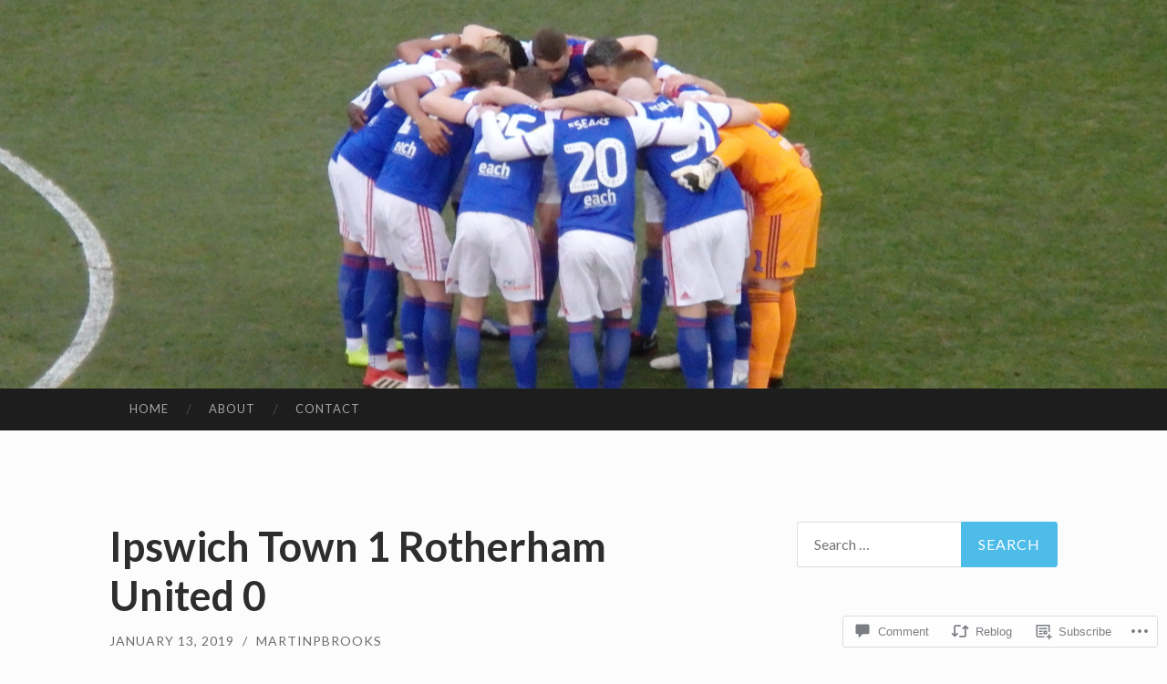

--- FILE ---
content_type: text/html; charset=UTF-8
request_url: https://trippingovertheball.blog/2019/01/13/ipswich-town-1-rotherham-united-0/
body_size: 36618
content:
<!DOCTYPE html>
<html lang="en">
<head>
<meta charset="UTF-8">
<meta name="viewport" content="width=device-width, initial-scale=1">
<title>Ipswich Town 1 Rotherham United 0 | trippingovertheball</title>
<link rel="profile" href="http://gmpg.org/xfn/11">
<link rel="pingback" href="https://trippingovertheball.blog/xmlrpc.php">

<meta name='robots' content='max-image-preview:large' />

<!-- Async WordPress.com Remote Login -->
<script id="wpcom_remote_login_js">
var wpcom_remote_login_extra_auth = '';
function wpcom_remote_login_remove_dom_node_id( element_id ) {
	var dom_node = document.getElementById( element_id );
	if ( dom_node ) { dom_node.parentNode.removeChild( dom_node ); }
}
function wpcom_remote_login_remove_dom_node_classes( class_name ) {
	var dom_nodes = document.querySelectorAll( '.' + class_name );
	for ( var i = 0; i < dom_nodes.length; i++ ) {
		dom_nodes[ i ].parentNode.removeChild( dom_nodes[ i ] );
	}
}
function wpcom_remote_login_final_cleanup() {
	wpcom_remote_login_remove_dom_node_classes( "wpcom_remote_login_msg" );
	wpcom_remote_login_remove_dom_node_id( "wpcom_remote_login_key" );
	wpcom_remote_login_remove_dom_node_id( "wpcom_remote_login_validate" );
	wpcom_remote_login_remove_dom_node_id( "wpcom_remote_login_js" );
	wpcom_remote_login_remove_dom_node_id( "wpcom_request_access_iframe" );
	wpcom_remote_login_remove_dom_node_id( "wpcom_request_access_styles" );
}

// Watch for messages back from the remote login
window.addEventListener( "message", function( e ) {
	if ( e.origin === "https://r-login.wordpress.com" ) {
		var data = {};
		try {
			data = JSON.parse( e.data );
		} catch( e ) {
			wpcom_remote_login_final_cleanup();
			return;
		}

		if ( data.msg === 'LOGIN' ) {
			// Clean up the login check iframe
			wpcom_remote_login_remove_dom_node_id( "wpcom_remote_login_key" );

			var id_regex = new RegExp( /^[0-9]+$/ );
			var token_regex = new RegExp( /^.*|.*|.*$/ );
			if (
				token_regex.test( data.token )
				&& id_regex.test( data.wpcomid )
			) {
				// We have everything we need to ask for a login
				var script = document.createElement( "script" );
				script.setAttribute( "id", "wpcom_remote_login_validate" );
				script.src = '/remote-login.php?wpcom_remote_login=validate'
					+ '&wpcomid=' + data.wpcomid
					+ '&token=' + encodeURIComponent( data.token )
					+ '&host=' + window.location.protocol
					+ '//' + window.location.hostname
					+ '&postid=5724'
					+ '&is_singular=1';
				document.body.appendChild( script );
			}

			return;
		}

		// Safari ITP, not logged in, so redirect
		if ( data.msg === 'LOGIN-REDIRECT' ) {
			window.location = 'https://wordpress.com/log-in?redirect_to=' + window.location.href;
			return;
		}

		// Safari ITP, storage access failed, remove the request
		if ( data.msg === 'LOGIN-REMOVE' ) {
			var css_zap = 'html { -webkit-transition: margin-top 1s; transition: margin-top 1s; } /* 9001 */ html { margin-top: 0 !important; } * html body { margin-top: 0 !important; } @media screen and ( max-width: 782px ) { html { margin-top: 0 !important; } * html body { margin-top: 0 !important; } }';
			var style_zap = document.createElement( 'style' );
			style_zap.type = 'text/css';
			style_zap.appendChild( document.createTextNode( css_zap ) );
			document.body.appendChild( style_zap );

			var e = document.getElementById( 'wpcom_request_access_iframe' );
			e.parentNode.removeChild( e );

			document.cookie = 'wordpress_com_login_access=denied; path=/; max-age=31536000';

			return;
		}

		// Safari ITP
		if ( data.msg === 'REQUEST_ACCESS' ) {
			console.log( 'request access: safari' );

			// Check ITP iframe enable/disable knob
			if ( wpcom_remote_login_extra_auth !== 'safari_itp_iframe' ) {
				return;
			}

			// If we are in a "private window" there is no ITP.
			var private_window = false;
			try {
				var opendb = window.openDatabase( null, null, null, null );
			} catch( e ) {
				private_window = true;
			}

			if ( private_window ) {
				console.log( 'private window' );
				return;
			}

			var iframe = document.createElement( 'iframe' );
			iframe.id = 'wpcom_request_access_iframe';
			iframe.setAttribute( 'scrolling', 'no' );
			iframe.setAttribute( 'sandbox', 'allow-storage-access-by-user-activation allow-scripts allow-same-origin allow-top-navigation-by-user-activation' );
			iframe.src = 'https://r-login.wordpress.com/remote-login.php?wpcom_remote_login=request_access&origin=' + encodeURIComponent( data.origin ) + '&wpcomid=' + encodeURIComponent( data.wpcomid );

			var css = 'html { -webkit-transition: margin-top 1s; transition: margin-top 1s; } /* 9001 */ html { margin-top: 46px !important; } * html body { margin-top: 46px !important; } @media screen and ( max-width: 660px ) { html { margin-top: 71px !important; } * html body { margin-top: 71px !important; } #wpcom_request_access_iframe { display: block; height: 71px !important; } } #wpcom_request_access_iframe { border: 0px; height: 46px; position: fixed; top: 0; left: 0; width: 100%; min-width: 100%; z-index: 99999; background: #23282d; } ';

			var style = document.createElement( 'style' );
			style.type = 'text/css';
			style.id = 'wpcom_request_access_styles';
			style.appendChild( document.createTextNode( css ) );
			document.body.appendChild( style );

			document.body.appendChild( iframe );
		}

		if ( data.msg === 'DONE' ) {
			wpcom_remote_login_final_cleanup();
		}
	}
}, false );

// Inject the remote login iframe after the page has had a chance to load
// more critical resources
window.addEventListener( "DOMContentLoaded", function( e ) {
	var iframe = document.createElement( "iframe" );
	iframe.style.display = "none";
	iframe.setAttribute( "scrolling", "no" );
	iframe.setAttribute( "id", "wpcom_remote_login_key" );
	iframe.src = "https://r-login.wordpress.com/remote-login.php"
		+ "?wpcom_remote_login=key"
		+ "&origin=aHR0cHM6Ly90cmlwcGluZ292ZXJ0aGViYWxsLmJsb2c%3D"
		+ "&wpcomid=124050654"
		+ "&time=" + Math.floor( Date.now() / 1000 );
	document.body.appendChild( iframe );
}, false );
</script>
<link rel='dns-prefetch' href='//s0.wp.com' />
<link rel='dns-prefetch' href='//widgets.wp.com' />
<link rel='dns-prefetch' href='//wordpress.com' />
<link rel='dns-prefetch' href='//fonts-api.wp.com' />
<link rel="alternate" type="application/rss+xml" title="trippingovertheball &raquo; Feed" href="https://trippingovertheball.blog/feed/" />
<link rel="alternate" type="application/rss+xml" title="trippingovertheball &raquo; Comments Feed" href="https://trippingovertheball.blog/comments/feed/" />
<link rel="alternate" type="application/rss+xml" title="trippingovertheball &raquo; Ipswich Town 1 Rotherham United&nbsp;0 Comments Feed" href="https://trippingovertheball.blog/2019/01/13/ipswich-town-1-rotherham-united-0/feed/" />
	<script type="text/javascript">
		/* <![CDATA[ */
		function addLoadEvent(func) {
			var oldonload = window.onload;
			if (typeof window.onload != 'function') {
				window.onload = func;
			} else {
				window.onload = function () {
					oldonload();
					func();
				}
			}
		}
		/* ]]> */
	</script>
	<link crossorigin='anonymous' rel='stylesheet' id='all-css-0-1' href='/_static/??-eJxtzEkKgDAQRNELGZs4EDfiWUJsxMzYHby+RARB3BQ8KD6cWZgUGSNDKCL7su2RwCJnbdxjCCnVWYtHggO9ZlxFTsQftYaogf+k3x2+4Vv1voRZqrHvpkHJwV5glDTa&cssminify=yes' type='text/css' media='all' />
<style id='wp-emoji-styles-inline-css'>

	img.wp-smiley, img.emoji {
		display: inline !important;
		border: none !important;
		box-shadow: none !important;
		height: 1em !important;
		width: 1em !important;
		margin: 0 0.07em !important;
		vertical-align: -0.1em !important;
		background: none !important;
		padding: 0 !important;
	}
/*# sourceURL=wp-emoji-styles-inline-css */
</style>
<link crossorigin='anonymous' rel='stylesheet' id='all-css-2-1' href='/wp-content/plugins/gutenberg-core/v22.2.0/build/styles/block-library/style.css?m=1764855221i&cssminify=yes' type='text/css' media='all' />
<style id='wp-block-library-inline-css'>
.has-text-align-justify {
	text-align:justify;
}
.has-text-align-justify{text-align:justify;}

/*# sourceURL=wp-block-library-inline-css */
</style><style id='wp-block-paragraph-inline-css'>
.is-small-text{font-size:.875em}.is-regular-text{font-size:1em}.is-large-text{font-size:2.25em}.is-larger-text{font-size:3em}.has-drop-cap:not(:focus):first-letter{float:left;font-size:8.4em;font-style:normal;font-weight:100;line-height:.68;margin:.05em .1em 0 0;text-transform:uppercase}body.rtl .has-drop-cap:not(:focus):first-letter{float:none;margin-left:.1em}p.has-drop-cap.has-background{overflow:hidden}:root :where(p.has-background){padding:1.25em 2.375em}:where(p.has-text-color:not(.has-link-color)) a{color:inherit}p.has-text-align-left[style*="writing-mode:vertical-lr"],p.has-text-align-right[style*="writing-mode:vertical-rl"]{rotate:180deg}
/*# sourceURL=/wp-content/plugins/gutenberg-core/v22.2.0/build/styles/block-library/paragraph/style.css */
</style>
<style id='wp-block-gallery-inline-css'>
.blocks-gallery-grid:not(.has-nested-images),.wp-block-gallery:not(.has-nested-images){display:flex;flex-wrap:wrap;list-style-type:none;margin:0;padding:0}.blocks-gallery-grid:not(.has-nested-images) .blocks-gallery-image,.blocks-gallery-grid:not(.has-nested-images) .blocks-gallery-item,.wp-block-gallery:not(.has-nested-images) .blocks-gallery-image,.wp-block-gallery:not(.has-nested-images) .blocks-gallery-item{display:flex;flex-direction:column;flex-grow:1;justify-content:center;margin:0 1em 1em 0;position:relative;width:calc(50% - 1em)}.blocks-gallery-grid:not(.has-nested-images) .blocks-gallery-image:nth-of-type(2n),.blocks-gallery-grid:not(.has-nested-images) .blocks-gallery-item:nth-of-type(2n),.wp-block-gallery:not(.has-nested-images) .blocks-gallery-image:nth-of-type(2n),.wp-block-gallery:not(.has-nested-images) .blocks-gallery-item:nth-of-type(2n){margin-right:0}.blocks-gallery-grid:not(.has-nested-images) .blocks-gallery-image figure,.blocks-gallery-grid:not(.has-nested-images) .blocks-gallery-item figure,.wp-block-gallery:not(.has-nested-images) .blocks-gallery-image figure,.wp-block-gallery:not(.has-nested-images) .blocks-gallery-item figure{align-items:flex-end;display:flex;height:100%;justify-content:flex-start;margin:0}.blocks-gallery-grid:not(.has-nested-images) .blocks-gallery-image img,.blocks-gallery-grid:not(.has-nested-images) .blocks-gallery-item img,.wp-block-gallery:not(.has-nested-images) .blocks-gallery-image img,.wp-block-gallery:not(.has-nested-images) .blocks-gallery-item img{display:block;height:auto;max-width:100%;width:auto}.blocks-gallery-grid:not(.has-nested-images) .blocks-gallery-image figcaption,.blocks-gallery-grid:not(.has-nested-images) .blocks-gallery-item figcaption,.wp-block-gallery:not(.has-nested-images) .blocks-gallery-image figcaption,.wp-block-gallery:not(.has-nested-images) .blocks-gallery-item figcaption{background:linear-gradient(0deg,#000000b3,#0000004d 70%,#0000);bottom:0;box-sizing:border-box;color:#fff;font-size:.8em;margin:0;max-height:100%;overflow:auto;padding:3em .77em .7em;position:absolute;text-align:center;width:100%;z-index:2}.blocks-gallery-grid:not(.has-nested-images) .blocks-gallery-image figcaption img,.blocks-gallery-grid:not(.has-nested-images) .blocks-gallery-item figcaption img,.wp-block-gallery:not(.has-nested-images) .blocks-gallery-image figcaption img,.wp-block-gallery:not(.has-nested-images) .blocks-gallery-item figcaption img{display:inline}.blocks-gallery-grid:not(.has-nested-images) figcaption,.wp-block-gallery:not(.has-nested-images) figcaption{flex-grow:1}.blocks-gallery-grid:not(.has-nested-images).is-cropped .blocks-gallery-image a,.blocks-gallery-grid:not(.has-nested-images).is-cropped .blocks-gallery-image img,.blocks-gallery-grid:not(.has-nested-images).is-cropped .blocks-gallery-item a,.blocks-gallery-grid:not(.has-nested-images).is-cropped .blocks-gallery-item img,.wp-block-gallery:not(.has-nested-images).is-cropped .blocks-gallery-image a,.wp-block-gallery:not(.has-nested-images).is-cropped .blocks-gallery-image img,.wp-block-gallery:not(.has-nested-images).is-cropped .blocks-gallery-item a,.wp-block-gallery:not(.has-nested-images).is-cropped .blocks-gallery-item img{flex:1;height:100%;object-fit:cover;width:100%}.blocks-gallery-grid:not(.has-nested-images).columns-1 .blocks-gallery-image,.blocks-gallery-grid:not(.has-nested-images).columns-1 .blocks-gallery-item,.wp-block-gallery:not(.has-nested-images).columns-1 .blocks-gallery-image,.wp-block-gallery:not(.has-nested-images).columns-1 .blocks-gallery-item{margin-right:0;width:100%}@media (min-width:600px){.blocks-gallery-grid:not(.has-nested-images).columns-3 .blocks-gallery-image,.blocks-gallery-grid:not(.has-nested-images).columns-3 .blocks-gallery-item,.wp-block-gallery:not(.has-nested-images).columns-3 .blocks-gallery-image,.wp-block-gallery:not(.has-nested-images).columns-3 .blocks-gallery-item{margin-right:1em;width:calc(33.33333% - .66667em)}.blocks-gallery-grid:not(.has-nested-images).columns-4 .blocks-gallery-image,.blocks-gallery-grid:not(.has-nested-images).columns-4 .blocks-gallery-item,.wp-block-gallery:not(.has-nested-images).columns-4 .blocks-gallery-image,.wp-block-gallery:not(.has-nested-images).columns-4 .blocks-gallery-item{margin-right:1em;width:calc(25% - .75em)}.blocks-gallery-grid:not(.has-nested-images).columns-5 .blocks-gallery-image,.blocks-gallery-grid:not(.has-nested-images).columns-5 .blocks-gallery-item,.wp-block-gallery:not(.has-nested-images).columns-5 .blocks-gallery-image,.wp-block-gallery:not(.has-nested-images).columns-5 .blocks-gallery-item{margin-right:1em;width:calc(20% - .8em)}.blocks-gallery-grid:not(.has-nested-images).columns-6 .blocks-gallery-image,.blocks-gallery-grid:not(.has-nested-images).columns-6 .blocks-gallery-item,.wp-block-gallery:not(.has-nested-images).columns-6 .blocks-gallery-image,.wp-block-gallery:not(.has-nested-images).columns-6 .blocks-gallery-item{margin-right:1em;width:calc(16.66667% - .83333em)}.blocks-gallery-grid:not(.has-nested-images).columns-7 .blocks-gallery-image,.blocks-gallery-grid:not(.has-nested-images).columns-7 .blocks-gallery-item,.wp-block-gallery:not(.has-nested-images).columns-7 .blocks-gallery-image,.wp-block-gallery:not(.has-nested-images).columns-7 .blocks-gallery-item{margin-right:1em;width:calc(14.28571% - .85714em)}.blocks-gallery-grid:not(.has-nested-images).columns-8 .blocks-gallery-image,.blocks-gallery-grid:not(.has-nested-images).columns-8 .blocks-gallery-item,.wp-block-gallery:not(.has-nested-images).columns-8 .blocks-gallery-image,.wp-block-gallery:not(.has-nested-images).columns-8 .blocks-gallery-item{margin-right:1em;width:calc(12.5% - .875em)}.blocks-gallery-grid:not(.has-nested-images).columns-1 .blocks-gallery-image:nth-of-type(1n),.blocks-gallery-grid:not(.has-nested-images).columns-1 .blocks-gallery-item:nth-of-type(1n),.blocks-gallery-grid:not(.has-nested-images).columns-2 .blocks-gallery-image:nth-of-type(2n),.blocks-gallery-grid:not(.has-nested-images).columns-2 .blocks-gallery-item:nth-of-type(2n),.blocks-gallery-grid:not(.has-nested-images).columns-3 .blocks-gallery-image:nth-of-type(3n),.blocks-gallery-grid:not(.has-nested-images).columns-3 .blocks-gallery-item:nth-of-type(3n),.blocks-gallery-grid:not(.has-nested-images).columns-4 .blocks-gallery-image:nth-of-type(4n),.blocks-gallery-grid:not(.has-nested-images).columns-4 .blocks-gallery-item:nth-of-type(4n),.blocks-gallery-grid:not(.has-nested-images).columns-5 .blocks-gallery-image:nth-of-type(5n),.blocks-gallery-grid:not(.has-nested-images).columns-5 .blocks-gallery-item:nth-of-type(5n),.blocks-gallery-grid:not(.has-nested-images).columns-6 .blocks-gallery-image:nth-of-type(6n),.blocks-gallery-grid:not(.has-nested-images).columns-6 .blocks-gallery-item:nth-of-type(6n),.blocks-gallery-grid:not(.has-nested-images).columns-7 .blocks-gallery-image:nth-of-type(7n),.blocks-gallery-grid:not(.has-nested-images).columns-7 .blocks-gallery-item:nth-of-type(7n),.blocks-gallery-grid:not(.has-nested-images).columns-8 .blocks-gallery-image:nth-of-type(8n),.blocks-gallery-grid:not(.has-nested-images).columns-8 .blocks-gallery-item:nth-of-type(8n),.wp-block-gallery:not(.has-nested-images).columns-1 .blocks-gallery-image:nth-of-type(1n),.wp-block-gallery:not(.has-nested-images).columns-1 .blocks-gallery-item:nth-of-type(1n),.wp-block-gallery:not(.has-nested-images).columns-2 .blocks-gallery-image:nth-of-type(2n),.wp-block-gallery:not(.has-nested-images).columns-2 .blocks-gallery-item:nth-of-type(2n),.wp-block-gallery:not(.has-nested-images).columns-3 .blocks-gallery-image:nth-of-type(3n),.wp-block-gallery:not(.has-nested-images).columns-3 .blocks-gallery-item:nth-of-type(3n),.wp-block-gallery:not(.has-nested-images).columns-4 .blocks-gallery-image:nth-of-type(4n),.wp-block-gallery:not(.has-nested-images).columns-4 .blocks-gallery-item:nth-of-type(4n),.wp-block-gallery:not(.has-nested-images).columns-5 .blocks-gallery-image:nth-of-type(5n),.wp-block-gallery:not(.has-nested-images).columns-5 .blocks-gallery-item:nth-of-type(5n),.wp-block-gallery:not(.has-nested-images).columns-6 .blocks-gallery-image:nth-of-type(6n),.wp-block-gallery:not(.has-nested-images).columns-6 .blocks-gallery-item:nth-of-type(6n),.wp-block-gallery:not(.has-nested-images).columns-7 .blocks-gallery-image:nth-of-type(7n),.wp-block-gallery:not(.has-nested-images).columns-7 .blocks-gallery-item:nth-of-type(7n),.wp-block-gallery:not(.has-nested-images).columns-8 .blocks-gallery-image:nth-of-type(8n),.wp-block-gallery:not(.has-nested-images).columns-8 .blocks-gallery-item:nth-of-type(8n){margin-right:0}}.blocks-gallery-grid:not(.has-nested-images) .blocks-gallery-image:last-child,.blocks-gallery-grid:not(.has-nested-images) .blocks-gallery-item:last-child,.wp-block-gallery:not(.has-nested-images) .blocks-gallery-image:last-child,.wp-block-gallery:not(.has-nested-images) .blocks-gallery-item:last-child{margin-right:0}.blocks-gallery-grid:not(.has-nested-images).alignleft,.blocks-gallery-grid:not(.has-nested-images).alignright,.wp-block-gallery:not(.has-nested-images).alignleft,.wp-block-gallery:not(.has-nested-images).alignright{max-width:420px;width:100%}.blocks-gallery-grid:not(.has-nested-images).aligncenter .blocks-gallery-item figure,.wp-block-gallery:not(.has-nested-images).aligncenter .blocks-gallery-item figure{justify-content:center}.wp-block-gallery:not(.is-cropped) .blocks-gallery-item{align-self:flex-start}figure.wp-block-gallery.has-nested-images{align-items:normal}.wp-block-gallery.has-nested-images figure.wp-block-image:not(#individual-image){margin:0;width:calc(50% - var(--wp--style--unstable-gallery-gap, 16px)/2)}.wp-block-gallery.has-nested-images figure.wp-block-image{box-sizing:border-box;display:flex;flex-direction:column;flex-grow:1;justify-content:center;max-width:100%;position:relative}.wp-block-gallery.has-nested-images figure.wp-block-image>a,.wp-block-gallery.has-nested-images figure.wp-block-image>div{flex-direction:column;flex-grow:1;margin:0}.wp-block-gallery.has-nested-images figure.wp-block-image img{display:block;height:auto;max-width:100%!important;width:auto}.wp-block-gallery.has-nested-images figure.wp-block-image figcaption,.wp-block-gallery.has-nested-images figure.wp-block-image:has(figcaption):before{bottom:0;left:0;max-height:100%;position:absolute;right:0}.wp-block-gallery.has-nested-images figure.wp-block-image:has(figcaption):before{backdrop-filter:blur(3px);content:"";height:100%;-webkit-mask-image:linear-gradient(0deg,#000 20%,#0000);mask-image:linear-gradient(0deg,#000 20%,#0000);max-height:40%;pointer-events:none}.wp-block-gallery.has-nested-images figure.wp-block-image figcaption{box-sizing:border-box;color:#fff;font-size:13px;margin:0;overflow:auto;padding:1em;text-align:center;text-shadow:0 0 1.5px #000}.wp-block-gallery.has-nested-images figure.wp-block-image figcaption::-webkit-scrollbar{height:12px;width:12px}.wp-block-gallery.has-nested-images figure.wp-block-image figcaption::-webkit-scrollbar-track{background-color:initial}.wp-block-gallery.has-nested-images figure.wp-block-image figcaption::-webkit-scrollbar-thumb{background-clip:padding-box;background-color:initial;border:3px solid #0000;border-radius:8px}.wp-block-gallery.has-nested-images figure.wp-block-image figcaption:focus-within::-webkit-scrollbar-thumb,.wp-block-gallery.has-nested-images figure.wp-block-image figcaption:focus::-webkit-scrollbar-thumb,.wp-block-gallery.has-nested-images figure.wp-block-image figcaption:hover::-webkit-scrollbar-thumb{background-color:#fffc}.wp-block-gallery.has-nested-images figure.wp-block-image figcaption{scrollbar-color:#0000 #0000;scrollbar-gutter:stable both-edges;scrollbar-width:thin}.wp-block-gallery.has-nested-images figure.wp-block-image figcaption:focus,.wp-block-gallery.has-nested-images figure.wp-block-image figcaption:focus-within,.wp-block-gallery.has-nested-images figure.wp-block-image figcaption:hover{scrollbar-color:#fffc #0000}.wp-block-gallery.has-nested-images figure.wp-block-image figcaption{will-change:transform}@media (hover:none){.wp-block-gallery.has-nested-images figure.wp-block-image figcaption{scrollbar-color:#fffc #0000}}.wp-block-gallery.has-nested-images figure.wp-block-image figcaption{background:linear-gradient(0deg,#0006,#0000)}.wp-block-gallery.has-nested-images figure.wp-block-image figcaption img{display:inline}.wp-block-gallery.has-nested-images figure.wp-block-image figcaption a{color:inherit}.wp-block-gallery.has-nested-images figure.wp-block-image.has-custom-border img{box-sizing:border-box}.wp-block-gallery.has-nested-images figure.wp-block-image.has-custom-border>a,.wp-block-gallery.has-nested-images figure.wp-block-image.has-custom-border>div,.wp-block-gallery.has-nested-images figure.wp-block-image.is-style-rounded>a,.wp-block-gallery.has-nested-images figure.wp-block-image.is-style-rounded>div{flex:1 1 auto}.wp-block-gallery.has-nested-images figure.wp-block-image.has-custom-border figcaption,.wp-block-gallery.has-nested-images figure.wp-block-image.is-style-rounded figcaption{background:none;color:inherit;flex:initial;margin:0;padding:10px 10px 9px;position:relative;text-shadow:none}.wp-block-gallery.has-nested-images figure.wp-block-image.has-custom-border:before,.wp-block-gallery.has-nested-images figure.wp-block-image.is-style-rounded:before{content:none}.wp-block-gallery.has-nested-images figcaption{flex-basis:100%;flex-grow:1;text-align:center}.wp-block-gallery.has-nested-images:not(.is-cropped) figure.wp-block-image:not(#individual-image){margin-bottom:auto;margin-top:0}.wp-block-gallery.has-nested-images.is-cropped figure.wp-block-image:not(#individual-image){align-self:inherit}.wp-block-gallery.has-nested-images.is-cropped figure.wp-block-image:not(#individual-image)>a,.wp-block-gallery.has-nested-images.is-cropped figure.wp-block-image:not(#individual-image)>div:not(.components-drop-zone){display:flex}.wp-block-gallery.has-nested-images.is-cropped figure.wp-block-image:not(#individual-image) a,.wp-block-gallery.has-nested-images.is-cropped figure.wp-block-image:not(#individual-image) img{flex:1 0 0%;height:100%;object-fit:cover;width:100%}.wp-block-gallery.has-nested-images.columns-1 figure.wp-block-image:not(#individual-image){width:100%}@media (min-width:600px){.wp-block-gallery.has-nested-images.columns-3 figure.wp-block-image:not(#individual-image){width:calc(33.33333% - var(--wp--style--unstable-gallery-gap, 16px)*.66667)}.wp-block-gallery.has-nested-images.columns-4 figure.wp-block-image:not(#individual-image){width:calc(25% - var(--wp--style--unstable-gallery-gap, 16px)*.75)}.wp-block-gallery.has-nested-images.columns-5 figure.wp-block-image:not(#individual-image){width:calc(20% - var(--wp--style--unstable-gallery-gap, 16px)*.8)}.wp-block-gallery.has-nested-images.columns-6 figure.wp-block-image:not(#individual-image){width:calc(16.66667% - var(--wp--style--unstable-gallery-gap, 16px)*.83333)}.wp-block-gallery.has-nested-images.columns-7 figure.wp-block-image:not(#individual-image){width:calc(14.28571% - var(--wp--style--unstable-gallery-gap, 16px)*.85714)}.wp-block-gallery.has-nested-images.columns-8 figure.wp-block-image:not(#individual-image){width:calc(12.5% - var(--wp--style--unstable-gallery-gap, 16px)*.875)}.wp-block-gallery.has-nested-images.columns-default figure.wp-block-image:not(#individual-image){width:calc(33.33% - var(--wp--style--unstable-gallery-gap, 16px)*.66667)}.wp-block-gallery.has-nested-images.columns-default figure.wp-block-image:not(#individual-image):first-child:nth-last-child(2),.wp-block-gallery.has-nested-images.columns-default figure.wp-block-image:not(#individual-image):first-child:nth-last-child(2)~figure.wp-block-image:not(#individual-image){width:calc(50% - var(--wp--style--unstable-gallery-gap, 16px)*.5)}.wp-block-gallery.has-nested-images.columns-default figure.wp-block-image:not(#individual-image):first-child:last-child{width:100%}}.wp-block-gallery.has-nested-images.alignleft,.wp-block-gallery.has-nested-images.alignright{max-width:420px;width:100%}.wp-block-gallery.has-nested-images.aligncenter{justify-content:center}
/*# sourceURL=/wp-content/plugins/gutenberg-core/v22.2.0/build/styles/block-library/gallery/style.css */
</style>
<style id='wp-block-image-inline-css'>
.wp-block-image>a,.wp-block-image>figure>a{display:inline-block}.wp-block-image img{box-sizing:border-box;height:auto;max-width:100%;vertical-align:bottom}@media not (prefers-reduced-motion){.wp-block-image img.hide{visibility:hidden}.wp-block-image img.show{animation:show-content-image .4s}}.wp-block-image[style*=border-radius] img,.wp-block-image[style*=border-radius]>a{border-radius:inherit}.wp-block-image.has-custom-border img{box-sizing:border-box}.wp-block-image.aligncenter{text-align:center}.wp-block-image.alignfull>a,.wp-block-image.alignwide>a{width:100%}.wp-block-image.alignfull img,.wp-block-image.alignwide img{height:auto;width:100%}.wp-block-image .aligncenter,.wp-block-image .alignleft,.wp-block-image .alignright,.wp-block-image.aligncenter,.wp-block-image.alignleft,.wp-block-image.alignright{display:table}.wp-block-image .aligncenter>figcaption,.wp-block-image .alignleft>figcaption,.wp-block-image .alignright>figcaption,.wp-block-image.aligncenter>figcaption,.wp-block-image.alignleft>figcaption,.wp-block-image.alignright>figcaption{caption-side:bottom;display:table-caption}.wp-block-image .alignleft{float:left;margin:.5em 1em .5em 0}.wp-block-image .alignright{float:right;margin:.5em 0 .5em 1em}.wp-block-image .aligncenter{margin-left:auto;margin-right:auto}.wp-block-image :where(figcaption){margin-bottom:1em;margin-top:.5em}.wp-block-image.is-style-circle-mask img{border-radius:9999px}@supports ((-webkit-mask-image:none) or (mask-image:none)) or (-webkit-mask-image:none){.wp-block-image.is-style-circle-mask img{border-radius:0;-webkit-mask-image:url('data:image/svg+xml;utf8,<svg viewBox="0 0 100 100" xmlns="http://www.w3.org/2000/svg"><circle cx="50" cy="50" r="50"/></svg>');mask-image:url('data:image/svg+xml;utf8,<svg viewBox="0 0 100 100" xmlns="http://www.w3.org/2000/svg"><circle cx="50" cy="50" r="50"/></svg>');mask-mode:alpha;-webkit-mask-position:center;mask-position:center;-webkit-mask-repeat:no-repeat;mask-repeat:no-repeat;-webkit-mask-size:contain;mask-size:contain}}:root :where(.wp-block-image.is-style-rounded img,.wp-block-image .is-style-rounded img){border-radius:9999px}.wp-block-image figure{margin:0}.wp-lightbox-container{display:flex;flex-direction:column;position:relative}.wp-lightbox-container img{cursor:zoom-in}.wp-lightbox-container img:hover+button{opacity:1}.wp-lightbox-container button{align-items:center;backdrop-filter:blur(16px) saturate(180%);background-color:#5a5a5a40;border:none;border-radius:4px;cursor:zoom-in;display:flex;height:20px;justify-content:center;opacity:0;padding:0;position:absolute;right:16px;text-align:center;top:16px;width:20px;z-index:100}@media not (prefers-reduced-motion){.wp-lightbox-container button{transition:opacity .2s ease}}.wp-lightbox-container button:focus-visible{outline:3px auto #5a5a5a40;outline:3px auto -webkit-focus-ring-color;outline-offset:3px}.wp-lightbox-container button:hover{cursor:pointer;opacity:1}.wp-lightbox-container button:focus{opacity:1}.wp-lightbox-container button:focus,.wp-lightbox-container button:hover,.wp-lightbox-container button:not(:hover):not(:active):not(.has-background){background-color:#5a5a5a40;border:none}.wp-lightbox-overlay{box-sizing:border-box;cursor:zoom-out;height:100vh;left:0;overflow:hidden;position:fixed;top:0;visibility:hidden;width:100%;z-index:100000}.wp-lightbox-overlay .close-button{align-items:center;cursor:pointer;display:flex;justify-content:center;min-height:40px;min-width:40px;padding:0;position:absolute;right:calc(env(safe-area-inset-right) + 16px);top:calc(env(safe-area-inset-top) + 16px);z-index:5000000}.wp-lightbox-overlay .close-button:focus,.wp-lightbox-overlay .close-button:hover,.wp-lightbox-overlay .close-button:not(:hover):not(:active):not(.has-background){background:none;border:none}.wp-lightbox-overlay .lightbox-image-container{height:var(--wp--lightbox-container-height);left:50%;overflow:hidden;position:absolute;top:50%;transform:translate(-50%,-50%);transform-origin:top left;width:var(--wp--lightbox-container-width);z-index:9999999999}.wp-lightbox-overlay .wp-block-image{align-items:center;box-sizing:border-box;display:flex;height:100%;justify-content:center;margin:0;position:relative;transform-origin:0 0;width:100%;z-index:3000000}.wp-lightbox-overlay .wp-block-image img{height:var(--wp--lightbox-image-height);min-height:var(--wp--lightbox-image-height);min-width:var(--wp--lightbox-image-width);width:var(--wp--lightbox-image-width)}.wp-lightbox-overlay .wp-block-image figcaption{display:none}.wp-lightbox-overlay button{background:none;border:none}.wp-lightbox-overlay .scrim{background-color:#fff;height:100%;opacity:.9;position:absolute;width:100%;z-index:2000000}.wp-lightbox-overlay.active{visibility:visible}@media not (prefers-reduced-motion){.wp-lightbox-overlay.active{animation:turn-on-visibility .25s both}.wp-lightbox-overlay.active img{animation:turn-on-visibility .35s both}.wp-lightbox-overlay.show-closing-animation:not(.active){animation:turn-off-visibility .35s both}.wp-lightbox-overlay.show-closing-animation:not(.active) img{animation:turn-off-visibility .25s both}.wp-lightbox-overlay.zoom.active{animation:none;opacity:1;visibility:visible}.wp-lightbox-overlay.zoom.active .lightbox-image-container{animation:lightbox-zoom-in .4s}.wp-lightbox-overlay.zoom.active .lightbox-image-container img{animation:none}.wp-lightbox-overlay.zoom.active .scrim{animation:turn-on-visibility .4s forwards}.wp-lightbox-overlay.zoom.show-closing-animation:not(.active){animation:none}.wp-lightbox-overlay.zoom.show-closing-animation:not(.active) .lightbox-image-container{animation:lightbox-zoom-out .4s}.wp-lightbox-overlay.zoom.show-closing-animation:not(.active) .lightbox-image-container img{animation:none}.wp-lightbox-overlay.zoom.show-closing-animation:not(.active) .scrim{animation:turn-off-visibility .4s forwards}}@keyframes show-content-image{0%{visibility:hidden}99%{visibility:hidden}to{visibility:visible}}@keyframes turn-on-visibility{0%{opacity:0}to{opacity:1}}@keyframes turn-off-visibility{0%{opacity:1;visibility:visible}99%{opacity:0;visibility:visible}to{opacity:0;visibility:hidden}}@keyframes lightbox-zoom-in{0%{transform:translate(calc((-100vw + var(--wp--lightbox-scrollbar-width))/2 + var(--wp--lightbox-initial-left-position)),calc(-50vh + var(--wp--lightbox-initial-top-position))) scale(var(--wp--lightbox-scale))}to{transform:translate(-50%,-50%) scale(1)}}@keyframes lightbox-zoom-out{0%{transform:translate(-50%,-50%) scale(1);visibility:visible}99%{visibility:visible}to{transform:translate(calc((-100vw + var(--wp--lightbox-scrollbar-width))/2 + var(--wp--lightbox-initial-left-position)),calc(-50vh + var(--wp--lightbox-initial-top-position))) scale(var(--wp--lightbox-scale));visibility:hidden}}
/*# sourceURL=/wp-content/plugins/gutenberg-core/v22.2.0/build/styles/block-library/image/style.css */
</style>
<style id='global-styles-inline-css'>
:root{--wp--preset--aspect-ratio--square: 1;--wp--preset--aspect-ratio--4-3: 4/3;--wp--preset--aspect-ratio--3-4: 3/4;--wp--preset--aspect-ratio--3-2: 3/2;--wp--preset--aspect-ratio--2-3: 2/3;--wp--preset--aspect-ratio--16-9: 16/9;--wp--preset--aspect-ratio--9-16: 9/16;--wp--preset--color--black: #000000;--wp--preset--color--cyan-bluish-gray: #abb8c3;--wp--preset--color--white: #ffffff;--wp--preset--color--pale-pink: #f78da7;--wp--preset--color--vivid-red: #cf2e2e;--wp--preset--color--luminous-vivid-orange: #ff6900;--wp--preset--color--luminous-vivid-amber: #fcb900;--wp--preset--color--light-green-cyan: #7bdcb5;--wp--preset--color--vivid-green-cyan: #00d084;--wp--preset--color--pale-cyan-blue: #8ed1fc;--wp--preset--color--vivid-cyan-blue: #0693e3;--wp--preset--color--vivid-purple: #9b51e0;--wp--preset--gradient--vivid-cyan-blue-to-vivid-purple: linear-gradient(135deg,rgb(6,147,227) 0%,rgb(155,81,224) 100%);--wp--preset--gradient--light-green-cyan-to-vivid-green-cyan: linear-gradient(135deg,rgb(122,220,180) 0%,rgb(0,208,130) 100%);--wp--preset--gradient--luminous-vivid-amber-to-luminous-vivid-orange: linear-gradient(135deg,rgb(252,185,0) 0%,rgb(255,105,0) 100%);--wp--preset--gradient--luminous-vivid-orange-to-vivid-red: linear-gradient(135deg,rgb(255,105,0) 0%,rgb(207,46,46) 100%);--wp--preset--gradient--very-light-gray-to-cyan-bluish-gray: linear-gradient(135deg,rgb(238,238,238) 0%,rgb(169,184,195) 100%);--wp--preset--gradient--cool-to-warm-spectrum: linear-gradient(135deg,rgb(74,234,220) 0%,rgb(151,120,209) 20%,rgb(207,42,186) 40%,rgb(238,44,130) 60%,rgb(251,105,98) 80%,rgb(254,248,76) 100%);--wp--preset--gradient--blush-light-purple: linear-gradient(135deg,rgb(255,206,236) 0%,rgb(152,150,240) 100%);--wp--preset--gradient--blush-bordeaux: linear-gradient(135deg,rgb(254,205,165) 0%,rgb(254,45,45) 50%,rgb(107,0,62) 100%);--wp--preset--gradient--luminous-dusk: linear-gradient(135deg,rgb(255,203,112) 0%,rgb(199,81,192) 50%,rgb(65,88,208) 100%);--wp--preset--gradient--pale-ocean: linear-gradient(135deg,rgb(255,245,203) 0%,rgb(182,227,212) 50%,rgb(51,167,181) 100%);--wp--preset--gradient--electric-grass: linear-gradient(135deg,rgb(202,248,128) 0%,rgb(113,206,126) 100%);--wp--preset--gradient--midnight: linear-gradient(135deg,rgb(2,3,129) 0%,rgb(40,116,252) 100%);--wp--preset--font-size--small: 13px;--wp--preset--font-size--medium: 20px;--wp--preset--font-size--large: 36px;--wp--preset--font-size--x-large: 42px;--wp--preset--font-family--albert-sans: 'Albert Sans', sans-serif;--wp--preset--font-family--alegreya: Alegreya, serif;--wp--preset--font-family--arvo: Arvo, serif;--wp--preset--font-family--bodoni-moda: 'Bodoni Moda', serif;--wp--preset--font-family--bricolage-grotesque: 'Bricolage Grotesque', sans-serif;--wp--preset--font-family--cabin: Cabin, sans-serif;--wp--preset--font-family--chivo: Chivo, sans-serif;--wp--preset--font-family--commissioner: Commissioner, sans-serif;--wp--preset--font-family--cormorant: Cormorant, serif;--wp--preset--font-family--courier-prime: 'Courier Prime', monospace;--wp--preset--font-family--crimson-pro: 'Crimson Pro', serif;--wp--preset--font-family--dm-mono: 'DM Mono', monospace;--wp--preset--font-family--dm-sans: 'DM Sans', sans-serif;--wp--preset--font-family--dm-serif-display: 'DM Serif Display', serif;--wp--preset--font-family--domine: Domine, serif;--wp--preset--font-family--eb-garamond: 'EB Garamond', serif;--wp--preset--font-family--epilogue: Epilogue, sans-serif;--wp--preset--font-family--fahkwang: Fahkwang, sans-serif;--wp--preset--font-family--figtree: Figtree, sans-serif;--wp--preset--font-family--fira-sans: 'Fira Sans', sans-serif;--wp--preset--font-family--fjalla-one: 'Fjalla One', sans-serif;--wp--preset--font-family--fraunces: Fraunces, serif;--wp--preset--font-family--gabarito: Gabarito, system-ui;--wp--preset--font-family--ibm-plex-mono: 'IBM Plex Mono', monospace;--wp--preset--font-family--ibm-plex-sans: 'IBM Plex Sans', sans-serif;--wp--preset--font-family--ibarra-real-nova: 'Ibarra Real Nova', serif;--wp--preset--font-family--instrument-serif: 'Instrument Serif', serif;--wp--preset--font-family--inter: Inter, sans-serif;--wp--preset--font-family--josefin-sans: 'Josefin Sans', sans-serif;--wp--preset--font-family--jost: Jost, sans-serif;--wp--preset--font-family--libre-baskerville: 'Libre Baskerville', serif;--wp--preset--font-family--libre-franklin: 'Libre Franklin', sans-serif;--wp--preset--font-family--literata: Literata, serif;--wp--preset--font-family--lora: Lora, serif;--wp--preset--font-family--merriweather: Merriweather, serif;--wp--preset--font-family--montserrat: Montserrat, sans-serif;--wp--preset--font-family--newsreader: Newsreader, serif;--wp--preset--font-family--noto-sans-mono: 'Noto Sans Mono', sans-serif;--wp--preset--font-family--nunito: Nunito, sans-serif;--wp--preset--font-family--open-sans: 'Open Sans', sans-serif;--wp--preset--font-family--overpass: Overpass, sans-serif;--wp--preset--font-family--pt-serif: 'PT Serif', serif;--wp--preset--font-family--petrona: Petrona, serif;--wp--preset--font-family--piazzolla: Piazzolla, serif;--wp--preset--font-family--playfair-display: 'Playfair Display', serif;--wp--preset--font-family--plus-jakarta-sans: 'Plus Jakarta Sans', sans-serif;--wp--preset--font-family--poppins: Poppins, sans-serif;--wp--preset--font-family--raleway: Raleway, sans-serif;--wp--preset--font-family--roboto: Roboto, sans-serif;--wp--preset--font-family--roboto-slab: 'Roboto Slab', serif;--wp--preset--font-family--rubik: Rubik, sans-serif;--wp--preset--font-family--rufina: Rufina, serif;--wp--preset--font-family--sora: Sora, sans-serif;--wp--preset--font-family--source-sans-3: 'Source Sans 3', sans-serif;--wp--preset--font-family--source-serif-4: 'Source Serif 4', serif;--wp--preset--font-family--space-mono: 'Space Mono', monospace;--wp--preset--font-family--syne: Syne, sans-serif;--wp--preset--font-family--texturina: Texturina, serif;--wp--preset--font-family--urbanist: Urbanist, sans-serif;--wp--preset--font-family--work-sans: 'Work Sans', sans-serif;--wp--preset--spacing--20: 0.44rem;--wp--preset--spacing--30: 0.67rem;--wp--preset--spacing--40: 1rem;--wp--preset--spacing--50: 1.5rem;--wp--preset--spacing--60: 2.25rem;--wp--preset--spacing--70: 3.38rem;--wp--preset--spacing--80: 5.06rem;--wp--preset--shadow--natural: 6px 6px 9px rgba(0, 0, 0, 0.2);--wp--preset--shadow--deep: 12px 12px 50px rgba(0, 0, 0, 0.4);--wp--preset--shadow--sharp: 6px 6px 0px rgba(0, 0, 0, 0.2);--wp--preset--shadow--outlined: 6px 6px 0px -3px rgb(255, 255, 255), 6px 6px rgb(0, 0, 0);--wp--preset--shadow--crisp: 6px 6px 0px rgb(0, 0, 0);}:where(.is-layout-flex){gap: 0.5em;}:where(.is-layout-grid){gap: 0.5em;}body .is-layout-flex{display: flex;}.is-layout-flex{flex-wrap: wrap;align-items: center;}.is-layout-flex > :is(*, div){margin: 0;}body .is-layout-grid{display: grid;}.is-layout-grid > :is(*, div){margin: 0;}:where(.wp-block-columns.is-layout-flex){gap: 2em;}:where(.wp-block-columns.is-layout-grid){gap: 2em;}:where(.wp-block-post-template.is-layout-flex){gap: 1.25em;}:where(.wp-block-post-template.is-layout-grid){gap: 1.25em;}.has-black-color{color: var(--wp--preset--color--black) !important;}.has-cyan-bluish-gray-color{color: var(--wp--preset--color--cyan-bluish-gray) !important;}.has-white-color{color: var(--wp--preset--color--white) !important;}.has-pale-pink-color{color: var(--wp--preset--color--pale-pink) !important;}.has-vivid-red-color{color: var(--wp--preset--color--vivid-red) !important;}.has-luminous-vivid-orange-color{color: var(--wp--preset--color--luminous-vivid-orange) !important;}.has-luminous-vivid-amber-color{color: var(--wp--preset--color--luminous-vivid-amber) !important;}.has-light-green-cyan-color{color: var(--wp--preset--color--light-green-cyan) !important;}.has-vivid-green-cyan-color{color: var(--wp--preset--color--vivid-green-cyan) !important;}.has-pale-cyan-blue-color{color: var(--wp--preset--color--pale-cyan-blue) !important;}.has-vivid-cyan-blue-color{color: var(--wp--preset--color--vivid-cyan-blue) !important;}.has-vivid-purple-color{color: var(--wp--preset--color--vivid-purple) !important;}.has-black-background-color{background-color: var(--wp--preset--color--black) !important;}.has-cyan-bluish-gray-background-color{background-color: var(--wp--preset--color--cyan-bluish-gray) !important;}.has-white-background-color{background-color: var(--wp--preset--color--white) !important;}.has-pale-pink-background-color{background-color: var(--wp--preset--color--pale-pink) !important;}.has-vivid-red-background-color{background-color: var(--wp--preset--color--vivid-red) !important;}.has-luminous-vivid-orange-background-color{background-color: var(--wp--preset--color--luminous-vivid-orange) !important;}.has-luminous-vivid-amber-background-color{background-color: var(--wp--preset--color--luminous-vivid-amber) !important;}.has-light-green-cyan-background-color{background-color: var(--wp--preset--color--light-green-cyan) !important;}.has-vivid-green-cyan-background-color{background-color: var(--wp--preset--color--vivid-green-cyan) !important;}.has-pale-cyan-blue-background-color{background-color: var(--wp--preset--color--pale-cyan-blue) !important;}.has-vivid-cyan-blue-background-color{background-color: var(--wp--preset--color--vivid-cyan-blue) !important;}.has-vivid-purple-background-color{background-color: var(--wp--preset--color--vivid-purple) !important;}.has-black-border-color{border-color: var(--wp--preset--color--black) !important;}.has-cyan-bluish-gray-border-color{border-color: var(--wp--preset--color--cyan-bluish-gray) !important;}.has-white-border-color{border-color: var(--wp--preset--color--white) !important;}.has-pale-pink-border-color{border-color: var(--wp--preset--color--pale-pink) !important;}.has-vivid-red-border-color{border-color: var(--wp--preset--color--vivid-red) !important;}.has-luminous-vivid-orange-border-color{border-color: var(--wp--preset--color--luminous-vivid-orange) !important;}.has-luminous-vivid-amber-border-color{border-color: var(--wp--preset--color--luminous-vivid-amber) !important;}.has-light-green-cyan-border-color{border-color: var(--wp--preset--color--light-green-cyan) !important;}.has-vivid-green-cyan-border-color{border-color: var(--wp--preset--color--vivid-green-cyan) !important;}.has-pale-cyan-blue-border-color{border-color: var(--wp--preset--color--pale-cyan-blue) !important;}.has-vivid-cyan-blue-border-color{border-color: var(--wp--preset--color--vivid-cyan-blue) !important;}.has-vivid-purple-border-color{border-color: var(--wp--preset--color--vivid-purple) !important;}.has-vivid-cyan-blue-to-vivid-purple-gradient-background{background: var(--wp--preset--gradient--vivid-cyan-blue-to-vivid-purple) !important;}.has-light-green-cyan-to-vivid-green-cyan-gradient-background{background: var(--wp--preset--gradient--light-green-cyan-to-vivid-green-cyan) !important;}.has-luminous-vivid-amber-to-luminous-vivid-orange-gradient-background{background: var(--wp--preset--gradient--luminous-vivid-amber-to-luminous-vivid-orange) !important;}.has-luminous-vivid-orange-to-vivid-red-gradient-background{background: var(--wp--preset--gradient--luminous-vivid-orange-to-vivid-red) !important;}.has-very-light-gray-to-cyan-bluish-gray-gradient-background{background: var(--wp--preset--gradient--very-light-gray-to-cyan-bluish-gray) !important;}.has-cool-to-warm-spectrum-gradient-background{background: var(--wp--preset--gradient--cool-to-warm-spectrum) !important;}.has-blush-light-purple-gradient-background{background: var(--wp--preset--gradient--blush-light-purple) !important;}.has-blush-bordeaux-gradient-background{background: var(--wp--preset--gradient--blush-bordeaux) !important;}.has-luminous-dusk-gradient-background{background: var(--wp--preset--gradient--luminous-dusk) !important;}.has-pale-ocean-gradient-background{background: var(--wp--preset--gradient--pale-ocean) !important;}.has-electric-grass-gradient-background{background: var(--wp--preset--gradient--electric-grass) !important;}.has-midnight-gradient-background{background: var(--wp--preset--gradient--midnight) !important;}.has-small-font-size{font-size: var(--wp--preset--font-size--small) !important;}.has-medium-font-size{font-size: var(--wp--preset--font-size--medium) !important;}.has-large-font-size{font-size: var(--wp--preset--font-size--large) !important;}.has-x-large-font-size{font-size: var(--wp--preset--font-size--x-large) !important;}.has-albert-sans-font-family{font-family: var(--wp--preset--font-family--albert-sans) !important;}.has-alegreya-font-family{font-family: var(--wp--preset--font-family--alegreya) !important;}.has-arvo-font-family{font-family: var(--wp--preset--font-family--arvo) !important;}.has-bodoni-moda-font-family{font-family: var(--wp--preset--font-family--bodoni-moda) !important;}.has-bricolage-grotesque-font-family{font-family: var(--wp--preset--font-family--bricolage-grotesque) !important;}.has-cabin-font-family{font-family: var(--wp--preset--font-family--cabin) !important;}.has-chivo-font-family{font-family: var(--wp--preset--font-family--chivo) !important;}.has-commissioner-font-family{font-family: var(--wp--preset--font-family--commissioner) !important;}.has-cormorant-font-family{font-family: var(--wp--preset--font-family--cormorant) !important;}.has-courier-prime-font-family{font-family: var(--wp--preset--font-family--courier-prime) !important;}.has-crimson-pro-font-family{font-family: var(--wp--preset--font-family--crimson-pro) !important;}.has-dm-mono-font-family{font-family: var(--wp--preset--font-family--dm-mono) !important;}.has-dm-sans-font-family{font-family: var(--wp--preset--font-family--dm-sans) !important;}.has-dm-serif-display-font-family{font-family: var(--wp--preset--font-family--dm-serif-display) !important;}.has-domine-font-family{font-family: var(--wp--preset--font-family--domine) !important;}.has-eb-garamond-font-family{font-family: var(--wp--preset--font-family--eb-garamond) !important;}.has-epilogue-font-family{font-family: var(--wp--preset--font-family--epilogue) !important;}.has-fahkwang-font-family{font-family: var(--wp--preset--font-family--fahkwang) !important;}.has-figtree-font-family{font-family: var(--wp--preset--font-family--figtree) !important;}.has-fira-sans-font-family{font-family: var(--wp--preset--font-family--fira-sans) !important;}.has-fjalla-one-font-family{font-family: var(--wp--preset--font-family--fjalla-one) !important;}.has-fraunces-font-family{font-family: var(--wp--preset--font-family--fraunces) !important;}.has-gabarito-font-family{font-family: var(--wp--preset--font-family--gabarito) !important;}.has-ibm-plex-mono-font-family{font-family: var(--wp--preset--font-family--ibm-plex-mono) !important;}.has-ibm-plex-sans-font-family{font-family: var(--wp--preset--font-family--ibm-plex-sans) !important;}.has-ibarra-real-nova-font-family{font-family: var(--wp--preset--font-family--ibarra-real-nova) !important;}.has-instrument-serif-font-family{font-family: var(--wp--preset--font-family--instrument-serif) !important;}.has-inter-font-family{font-family: var(--wp--preset--font-family--inter) !important;}.has-josefin-sans-font-family{font-family: var(--wp--preset--font-family--josefin-sans) !important;}.has-jost-font-family{font-family: var(--wp--preset--font-family--jost) !important;}.has-libre-baskerville-font-family{font-family: var(--wp--preset--font-family--libre-baskerville) !important;}.has-libre-franklin-font-family{font-family: var(--wp--preset--font-family--libre-franklin) !important;}.has-literata-font-family{font-family: var(--wp--preset--font-family--literata) !important;}.has-lora-font-family{font-family: var(--wp--preset--font-family--lora) !important;}.has-merriweather-font-family{font-family: var(--wp--preset--font-family--merriweather) !important;}.has-montserrat-font-family{font-family: var(--wp--preset--font-family--montserrat) !important;}.has-newsreader-font-family{font-family: var(--wp--preset--font-family--newsreader) !important;}.has-noto-sans-mono-font-family{font-family: var(--wp--preset--font-family--noto-sans-mono) !important;}.has-nunito-font-family{font-family: var(--wp--preset--font-family--nunito) !important;}.has-open-sans-font-family{font-family: var(--wp--preset--font-family--open-sans) !important;}.has-overpass-font-family{font-family: var(--wp--preset--font-family--overpass) !important;}.has-pt-serif-font-family{font-family: var(--wp--preset--font-family--pt-serif) !important;}.has-petrona-font-family{font-family: var(--wp--preset--font-family--petrona) !important;}.has-piazzolla-font-family{font-family: var(--wp--preset--font-family--piazzolla) !important;}.has-playfair-display-font-family{font-family: var(--wp--preset--font-family--playfair-display) !important;}.has-plus-jakarta-sans-font-family{font-family: var(--wp--preset--font-family--plus-jakarta-sans) !important;}.has-poppins-font-family{font-family: var(--wp--preset--font-family--poppins) !important;}.has-raleway-font-family{font-family: var(--wp--preset--font-family--raleway) !important;}.has-roboto-font-family{font-family: var(--wp--preset--font-family--roboto) !important;}.has-roboto-slab-font-family{font-family: var(--wp--preset--font-family--roboto-slab) !important;}.has-rubik-font-family{font-family: var(--wp--preset--font-family--rubik) !important;}.has-rufina-font-family{font-family: var(--wp--preset--font-family--rufina) !important;}.has-sora-font-family{font-family: var(--wp--preset--font-family--sora) !important;}.has-source-sans-3-font-family{font-family: var(--wp--preset--font-family--source-sans-3) !important;}.has-source-serif-4-font-family{font-family: var(--wp--preset--font-family--source-serif-4) !important;}.has-space-mono-font-family{font-family: var(--wp--preset--font-family--space-mono) !important;}.has-syne-font-family{font-family: var(--wp--preset--font-family--syne) !important;}.has-texturina-font-family{font-family: var(--wp--preset--font-family--texturina) !important;}.has-urbanist-font-family{font-family: var(--wp--preset--font-family--urbanist) !important;}.has-work-sans-font-family{font-family: var(--wp--preset--font-family--work-sans) !important;}
/*# sourceURL=global-styles-inline-css */
</style>
<style id='core-block-supports-inline-css'>
.wp-block-gallery.wp-block-gallery-1{--wp--style--unstable-gallery-gap:var( --wp--style--gallery-gap-default, var( --gallery-block--gutter-size, var( --wp--style--block-gap, 0.5em ) ) );gap:var( --wp--style--gallery-gap-default, var( --gallery-block--gutter-size, var( --wp--style--block-gap, 0.5em ) ) );}
/*# sourceURL=core-block-supports-inline-css */
</style>

<style id='classic-theme-styles-inline-css'>
/*! This file is auto-generated */
.wp-block-button__link{color:#fff;background-color:#32373c;border-radius:9999px;box-shadow:none;text-decoration:none;padding:calc(.667em + 2px) calc(1.333em + 2px);font-size:1.125em}.wp-block-file__button{background:#32373c;color:#fff;text-decoration:none}
/*# sourceURL=/wp-includes/css/classic-themes.min.css */
</style>
<link crossorigin='anonymous' rel='stylesheet' id='all-css-4-1' href='/_static/??-eJx9jl0KAjEMhC9kNrsi6ot4FGm7QatNW5p0xdvbRfxBwZdAZuabBK8ZXIpKUTGHevRR0CUbkrsILrth2w0gnnMgKDR1Kxy96CsBordAnRNZ4EcRV3h3FWo6Z6Nzgmn0hgJxi/3DrrkxYG0uJAJtsq8Memqg/OPOpNm4CzTpUfEwkFOKT/MwURxTQVM1sVH17gdDKQ5t9WHEiYptp5s4/yzf+/zMnnfDZt33y83Qb893kB9+HA==&cssminify=yes' type='text/css' media='all' />
<link rel='stylesheet' id='verbum-gutenberg-css-css' href='https://widgets.wp.com/verbum-block-editor/block-editor.css?ver=1738686361' media='all' />
<link crossorigin='anonymous' rel='stylesheet' id='all-css-6-1' href='/_static/??/wp-content/mu-plugins/comment-likes/css/comment-likes.css,/i/noticons/noticons.css?m=1436783281j&cssminify=yes' type='text/css' media='all' />
<link rel='stylesheet' id='hemingway-rewritten-fonts-css' href='https://fonts-api.wp.com/css?family=Raleway%3A400%2C300%2C700%7CLato%3A400%2C700%2C400italic%2C700italic&#038;subset=latin%2Clatin-ext' media='all' />
<link crossorigin='anonymous' rel='stylesheet' id='all-css-8-1' href='/_static/??-eJyFj1ELwjAMhP+QNYypexJ/itQSa2ablDaj7N/biQ8DZb7dkXzHHdRknLAiK+gDIxZI0w2aIvbVziZjzaTtDkXngHtXyg5WUJxMCpMnLjCiJuueHw9RhOFK7MAjY6ZGlN/yK/RPkyXz3cbU5CRudcp4C+Kb9NC+VnYL8igmiLNKbcHamHuwlBf0Es/dcOqH49D1h/EF9dt6/w==&cssminify=yes' type='text/css' media='all' />
<link crossorigin='anonymous' rel='stylesheet' id='print-css-9-1' href='/wp-content/mu-plugins/global-print/global-print.css?m=1465851035i&cssminify=yes' type='text/css' media='print' />
<style id='jetpack-global-styles-frontend-style-inline-css'>
:root { --font-headings: unset; --font-base: unset; --font-headings-default: -apple-system,BlinkMacSystemFont,"Segoe UI",Roboto,Oxygen-Sans,Ubuntu,Cantarell,"Helvetica Neue",sans-serif; --font-base-default: -apple-system,BlinkMacSystemFont,"Segoe UI",Roboto,Oxygen-Sans,Ubuntu,Cantarell,"Helvetica Neue",sans-serif;}
/*# sourceURL=jetpack-global-styles-frontend-style-inline-css */
</style>
<link crossorigin='anonymous' rel='stylesheet' id='all-css-12-1' href='/_static/??-eJyNjcEKwjAQRH/IuFRT6kX8FNkmS5K6yQY3Qfx7bfEiXrwM82B4A49qnJRGpUHupnIPqSgs1Cq624chi6zhO5OCRryTR++fW00l7J3qDv43XVNxoOISsmEJol/wY2uR8vs3WggsM/I6uOTzMI3Hw8lOg11eUT1JKA==&cssminify=yes' type='text/css' media='all' />
<script type="text/javascript" id="jetpack_related-posts-js-extra">
/* <![CDATA[ */
var related_posts_js_options = {"post_heading":"h4"};
//# sourceURL=jetpack_related-posts-js-extra
/* ]]> */
</script>
<script type="text/javascript" id="wpcom-actionbar-placeholder-js-extra">
/* <![CDATA[ */
var actionbardata = {"siteID":"124050654","postID":"5724","siteURL":"https://trippingovertheball.blog","xhrURL":"https://trippingovertheball.blog/wp-admin/admin-ajax.php","nonce":"8a5ce914b8","isLoggedIn":"","statusMessage":"","subsEmailDefault":"instantly","proxyScriptUrl":"https://s0.wp.com/wp-content/js/wpcom-proxy-request.js?m=1513050504i&amp;ver=20211021","shortlink":"https://wp.me/p8ovf0-1uk","i18n":{"followedText":"New posts from this site will now appear in your \u003Ca href=\"https://wordpress.com/reader\"\u003EReader\u003C/a\u003E","foldBar":"Collapse this bar","unfoldBar":"Expand this bar","shortLinkCopied":"Shortlink copied to clipboard."}};
//# sourceURL=wpcom-actionbar-placeholder-js-extra
/* ]]> */
</script>
<script type="text/javascript" id="jetpack-mu-wpcom-settings-js-before">
/* <![CDATA[ */
var JETPACK_MU_WPCOM_SETTINGS = {"assetsUrl":"https://s0.wp.com/wp-content/mu-plugins/jetpack-mu-wpcom-plugin/moon/jetpack_vendor/automattic/jetpack-mu-wpcom/src/build/"};
//# sourceURL=jetpack-mu-wpcom-settings-js-before
/* ]]> */
</script>
<script crossorigin='anonymous' type='text/javascript'  src='/_static/??/wp-content/mu-plugins/jetpack-plugin/moon/_inc/build/related-posts/related-posts.min.js,/wp-content/js/rlt-proxy.js?m=1755006225j'></script>
<script type="text/javascript" id="rlt-proxy-js-after">
/* <![CDATA[ */
	rltInitialize( {"token":null,"iframeOrigins":["https:\/\/widgets.wp.com"]} );
//# sourceURL=rlt-proxy-js-after
/* ]]> */
</script>
<link rel="EditURI" type="application/rsd+xml" title="RSD" href="https://trippingovertheball.wordpress.com/xmlrpc.php?rsd" />
<meta name="generator" content="WordPress.com" />
<link rel="canonical" href="https://trippingovertheball.blog/2019/01/13/ipswich-town-1-rotherham-united-0/" />
<link rel='shortlink' href='https://wp.me/p8ovf0-1uk' />
<link rel="alternate" type="application/json+oembed" href="https://public-api.wordpress.com/oembed/?format=json&amp;url=https%3A%2F%2Ftrippingovertheball.blog%2F2019%2F01%2F13%2Fipswich-town-1-rotherham-united-0%2F&amp;for=wpcom-auto-discovery" /><link rel="alternate" type="application/xml+oembed" href="https://public-api.wordpress.com/oembed/?format=xml&amp;url=https%3A%2F%2Ftrippingovertheball.blog%2F2019%2F01%2F13%2Fipswich-town-1-rotherham-united-0%2F&amp;for=wpcom-auto-discovery" />
<!-- Jetpack Open Graph Tags -->
<meta property="og:type" content="article" />
<meta property="og:title" content="Ipswich Town 1 Rotherham United 0" />
<meta property="og:url" content="https://trippingovertheball.blog/2019/01/13/ipswich-town-1-rotherham-united-0/" />
<meta property="og:description" content="January is reputedly the most miserable and depressing of months and the closer to the middle of January it gets the more miserable and depressing it becomes. The third Monday in January has been d…" />
<meta property="article:published_time" content="2019-01-13T18:21:54+00:00" />
<meta property="article:modified_time" content="2019-01-15T08:49:31+00:00" />
<meta property="og:site_name" content="trippingovertheball" />
<meta property="og:image" content="https://i0.wp.com/trippingovertheball.blog/wp-content/uploads/2019/01/p1120032_39760205923_o-e1547402051860.jpg?fit=1200%2C720&#038;ssl=1" />
<meta property="og:image:width" content="1200" />
<meta property="og:image:height" content="720" />
<meta property="og:image:alt" content="cosy huddle before the match" />
<meta property="og:locale" content="en_US" />
<meta property="article:publisher" content="https://www.facebook.com/WordPresscom" />
<meta name="twitter:creator" content="@MartinPBrooks1" />
<meta name="twitter:site" content="@MartinPBrooks1" />
<meta name="twitter:text:title" content="Ipswich Town 1 Rotherham United&nbsp;0" />
<meta name="twitter:image" content="https://i0.wp.com/trippingovertheball.blog/wp-content/uploads/2019/01/p1120032_39760205923_o-e1547402051860.jpg?fit=1200%2C720&#038;ssl=1&#038;w=640" />
<meta name="twitter:image:alt" content="cosy huddle before the match" />
<meta name="twitter:card" content="summary_large_image" />

<!-- End Jetpack Open Graph Tags -->
<link rel="shortcut icon" type="image/x-icon" href="https://s0.wp.com/i/favicon.ico?m=1713425267i" sizes="16x16 24x24 32x32 48x48" />
<link rel="icon" type="image/x-icon" href="https://s0.wp.com/i/favicon.ico?m=1713425267i" sizes="16x16 24x24 32x32 48x48" />
<link rel="apple-touch-icon" href="https://s0.wp.com/i/webclip.png?m=1713868326i" />
<link rel="search" type="application/opensearchdescription+xml" href="https://trippingovertheball.blog/osd.xml" title="trippingovertheball" />
<link rel="search" type="application/opensearchdescription+xml" href="https://s1.wp.com/opensearch.xml" title="WordPress.com" />
<meta name="theme-color" content="#fcfcfc" />
<meta name="description" content="January is reputedly the most miserable and depressing of months and the closer to the middle of January it gets the more miserable and depressing it becomes. The third Monday in January has been designated ‘Blue Monday’; nothing to do with The Blues of Ipswich Town but rather something to do with the pleasure and&hellip;" />
	<style type="text/css">
			.site-title,
		.site-description,
		.site-branding {
			position: absolute;
			clip: rect(1px, 1px, 1px, 1px);
		}
				.site-header-image {
			background-image: url(https://trippingovertheball.blog/wp-content/uploads/2017/02/cropped-p51500671.jpg);
		}
		</style>
	<style type="text/css" id="custom-background-css">
body.custom-background { background-color: #fcfcfc; }
</style>
	<style type="text/css" id="custom-colors-css">.comment-metadata a { color: #6D6D6D;}
.sep { color: #6D6D6D;}
th,td { border-color: #dddddd;}
th,td { border-color: rgba( 221, 221, 221, 0.5 );}
.format-aside .entry-content, blockquote, pre { background-color: #eeeeee;}
.format-aside .entry-content, blockquote, pre { background-color: rgba( 238, 238, 238, 0.2 );}
input[type="text"],input[type="email"],input[type="url"],input[type="password"],input[type="search"],textareali > article.comment,.hentry,.widget ul li,.widget,.site-main .comment-navigation, .site-main .paging-navigation, .site-main .post-navigation,.comment-list > li:first-child > article.comment:first-child,.page-title { border-color: #eeeeee;}
input[type="text"],input[type="email"],input[type="url"],input[type="password"],input[type="search"],textareali > article.comment,.hentry,.widget ul li,.widget,.site-main .comment-navigation, .site-main .paging-navigation, .site-main .post-navigation,.comment-list > li:first-child > article.comment:first-child,.page-title { border-color: rgba( 238, 238, 238, 0.5 );}
.site-title a, .site-title a:visited, #secondary button, #secondary input[type="button"], #secondary input[type="reset"], #secondary input[type="submit"] { color: #FFFFFF;}
.entry-tags a,.entry-tags a:visited { color: #6D6D6D;}
.entry-tags a:hover { color: #3D3D3D;}
.featured-image .flag { color: #3D3D3D;}
.site-footer button, .site-footer input[type="button"], .site-footer input[type="reset"], .site-footer input[type="submit"], .widget_search .search-submit { color: #3D3D3D;}
.site-footer button:hover, .site-footer input[type="button"]:hover, .site-footer input[type="reset"]:hover, .site-footer input[type="submit"]:hover, .widget_search .search-submit:hover { color: #3D3D3D;}
button:hover, input[type="button"]:hover, input[type="reset"]:hover, input[type="submit"]:hover { color: #3D3D3D;}
#header-search .search-submit { color: #3D3D3D;}
address { background-color: #f1f1f1;}
address { background-color: rgba( 241, 241, 241, 0.2 );}
.entry-content table tbody > tr:nth-child(odd) > td { background-color: #f9f9f9;}
.entry-content table tbody > tr:nth-child(odd) > td { background-color: rgba( 249, 249, 249, 0.2 );}
blockquote { color: #000000;}
.entry-title, .entry-title a,.entry-title a:visited,.comments-title { color: #2D2D2D;}
.format-quote .entry-content { background-color: #262626;}
.format-quote .entry-content { background-color: rgba( 38, 38, 38, 0.2 );}
body, button, input, textarea { color: #444444;}
.widget-title, th { color: #444444;}
.comment-author a,.comment-author a:visited { color: #444444;}
mark, ins { color: #444444;}
.widget { color: #555555;}
.jetpack-recipe { border-color: #666666;}
.jetpack-recipe { border-color: rgba( 102, 102, 102, 0.3 );}
blockquote cite { color: #666666;}
.entry-tags a,.entry-tags a:visited { background-color: #767676;}
.entry-tags a,.entry-tags a:visited { background-color: rgba( 118, 118, 118, 0.4 );}
.entry-tags a:after { border-right-color: #767676;}
.entry-tags a:after { border-right-color: rgba( 118, 118, 118, 0.4 );}
.entry-categories:before { color: #6D6D6D;}
.wp-caption-text { color: #6D6D6D;}
.entry-meta, .entry-meta a,.entry-meta a:visited,.page-title,.no-comments { color: #6D6D6D;}
body,#infinite-footer .container,.entry-tags a:before { background-color: #fcfcfc;}
.site-footer button, .site-footer input[type="button"], .site-footer input[type="reset"], .site-footer input[type="submit"], .widget_search .search-submit { background-color: #4dbce9;}
button:hover, input[type="button"]:hover, input[type="reset"]:hover, input[type="submit"]:hover { background-color: #4dbce9;}
.widget_search .search-submit { border-color: #4dbce9;}
.site-footer button:hover, .site-footer input[type="button"]:hover, .site-footer input[type="reset"]:hover, .site-footer input[type="submit"]:hover, .widget_search .search-submit:hover { background-color: #20ACE3;}
.widget_search .search-submit:hover { border-color: #20ACE3;}
.featured-image .flag { background-color: #4dbce9;}
.jetpack-recipe-title { border-color: #4dbce9;}
.entry-tags a:hover { background-color: #4dbce9;}
.entry-tags a:hover:after { border-right-color: #4dbce9;}
#header-search .search-submit { border-color: #4dbce9;}
#header-search .search-submit { background-color: #4dbce9;}
#header-search .search-submit:hover { background-color: #20ACE3;}
#header-search .search-submit:hover { border-color: #20ACE3;}
a,a:visited,a:hover,a:focus,a:active,.entry-title a:hover { color: #10759C;}
.site-title a:hover,.site-title a:focus { color: #4DBCE9;}
.site-footer a,.site-footer a:visited,.site-footer a:hover,.site-footer a:focus,.site-footer a:active { color: #4DBCE9;}
.widget-areas a,.widget-areas a:visited,.widget-areas a:hover,.widget-areas a:focus,.widget-areas a:active { color: #4DBCE9;}
#tertiary .widget_eventbrite .eb-calendar-widget .event-list li a:link .eb-event-list-title,
			#tertiary .widget_eventbrite .eb-calendar-widget .event-list li a:visited .eb-event-list-title,
			#tertiary .widget_eventbrite .eb-calendar-widget .calendar .current-month,
			#tertiary .widget_eventbrite .eb-calendar-widget .event-paging,
			#tertiary .widget_eventbrite th { color: #4DBCE9;}
</style>
	<style type="text/css" id="featured-header-image">
		.site-header-image {
			background-image: url( https://trippingovertheball.blog/wp-content/uploads/2019/01/p1120032_39760205923_o-e1547402051860.jpg?w=1280&#038;h=416&#038;crop=1 );
		}
	</style>
	<link crossorigin='anonymous' rel='stylesheet' id='all-css-0-3' href='/_static/??-eJyNjMEKgzAQBX9Ifdha9CJ+StF1KdFkN7gJ+X0RbM89zjAMSqxJJbEkhFxHnz9ODBunONN+M4Kq4O2EsHil3WDFRT4aMqvw/yHomj0baD40G/tf9BXXcApj27+ej6Hr2247ASkBO20=&cssminify=yes' type='text/css' media='all' />
</head>

<body class="wp-singular post-template-default single single-post postid-5724 single-format-standard custom-background wp-theme-pubhemingway-rewritten customizer-styles-applied jetpack-reblog-enabled custom-colors">
<div id="page" class="hfeed site">

	<header id="masthead" class="site-header" role="banner">
		<div class="site-header-image">
			<div class="site-branding-wrapper">
				<div class="site-branding">
					<h1 class="site-title"><a href="https://trippingovertheball.blog/" rel="home">trippingovertheball</a></h1>
					<h2 class="site-description">one man&#039;s spectating experiences</h2>
				</div>
			</div>
		</div>
	</header><!-- #masthead -->
	<nav id="site-navigation" class="main-navigation clear" role="navigation">
		<button class="menu-toggle" aria-controls="primary-menu" aria-expanded="false"><span class="screen-reader-text">Menu</span></button>
		<a class="skip-link screen-reader-text" href="#content">Skip to content</a>

		<div class="menu-primary-container"><ul id="primary-menu" class="menu"><li id="menu-item-8" class="menu-item menu-item-type-custom menu-item-object-custom menu-item-8"><a href="/">Home</a></li>
<li id="menu-item-9" class="menu-item menu-item-type-post_type menu-item-object-page menu-item-9"><a href="https://trippingovertheball.blog/about/">About</a></li>
<li id="menu-item-10" class="menu-item menu-item-type-post_type menu-item-object-page menu-item-10"><a href="https://trippingovertheball.blog/contact/">Contact</a></li>
</ul></div>		<div id="header-search-toggle">
			<span class="screen-reader-text">Search</span>
		</div>
		<div id="header-search">
			<form role="search" method="get" class="search-form" action="https://trippingovertheball.blog/">
				<label>
					<span class="screen-reader-text">Search for:</span>
					<input type="search" class="search-field" placeholder="Search &hellip;" value="" name="s" />
				</label>
				<input type="submit" class="search-submit" value="Search" />
			</form>		</div>
	</nav><!-- #site-navigation -->
	<div id="content" class="site-content">

	<div id="primary" class="content-area">
		<main id="main" class="site-main" role="main">

					
			
<article id="post-5724" class="post-5724 post type-post status-publish format-standard has-post-thumbnail hentry category-uncategorized tag-andrew tag-atlas tag-b-and-q tag-blue-action tag-blue-monday tag-bury-st-edmunds tag-caucasian tag-christmas tag-churchmans tag-cliff-quay-brewery tag-cobbold-stand tag-coca-cola tag-collin-quaner tag-dominic-west tag-dr-who tag-east-of-england-co-op-stand tag-eastern-counties-league tag-eiffel-tower tag-enjoy-the-match tag-flynn-downes tag-fortuna-dusseldorf tag-france tag-freddie-sears tag-garth-crooks tag-german tag-golden-gordon tag-handford-road tag-ipswich tag-ipswich-town tag-james-collins tag-january tag-jean-valjean tag-les-miserables tag-marks-and-spencer tag-match-day-special tag-mayfly tag-messiah tag-michael-palin tag-mick tag-mick-mills tag-millwall tag-mr-benn tag-mr-james-linington tag-neptunes-nip tag-new-years-day tag-paris-st-germain tag-pat-from-clacton tag-paul-hurst tag-paul-lambert tag-phil tag-portman-road tag-poseidons-penis tag-ripping-yarns tag-roly tag-rotherham-united tag-scottish tag-scrabble tag-sir-alf-ramsey-way tag-sir-bobby-robson-stand tag-sir-rogers-porter tag-st-judes-tavern tag-subbuteo tag-suffolk tag-tardis tag-the-blues tag-tolly-roger tag-victor-hugo tag-will-keane tag-yorkshire tag-zak-vyner">
	<header class="entry-header">
					<h1 class="entry-title">Ipswich Town 1 Rotherham United&nbsp;0</h1>				<div class="entry-meta">
			<span class="posted-on"><a href="https://trippingovertheball.blog/2019/01/13/ipswich-town-1-rotherham-united-0/" rel="bookmark"><time class="entry-date published" datetime="2019-01-13T18:21:54+00:00">January 13, 2019</time><time class="updated" datetime="2019-01-15T08:49:31+00:00">January 15, 2019</time></a></span><span class="byline"><span class="sep"> / </span><span class="author vcard"><a class="url fn n" href="https://trippingovertheball.blog/author/martinpbrooks/">martinpbrooks</a></span></span>					</div><!-- .entry-meta -->
	</header><!-- .entry-header -->

	<div class="entry-content">
		
<p>January is reputedly the most miserable and depressing of months and  the closer to the middle of January it gets the more miserable and  depressing it becomes.  The third Monday in January has been designated  ‘Blue Monday’; nothing to do with The Blues of Ipswich Town but rather  something to do with the pleasure and happiness of Christmas having worn  off completely and the realisation for people that they are now deep in  debt; the weather has something to do with it too.  Today is only 12th  January however, I have no debt and my Christmas was not noticeably any  more happy or pleasurable than any other couple of days off work, and  although the weather is grey and overcast today,  I have an afternoon at  Portman Road to look forward to.<br> My erstwhile colleague and still  current friend Roly is waiting for me at the railway station, he is  drinking a cup of coffee which I imagine he imagines lends him an air of sophistication.  Ignoring this, I tell him how I long for the weekends  when I see Town play and how I feel a curious kinship with the many species of  Mayfly that live for but a few short hours.  It’s a twelve carriage  train so we wander down the platform away from everyone else knowing  that we won’t have so far to walk to the bridge over the tracks when the  train arrive at Ipswich station; every second counts in the all too  brief joy of a pre-match drink and then the match. Roly fritters away  some of our precious time getting a fresh twenty pound note from a cash  machine, but we are soon heading for St Jude’s Tavern where we are going  to meet Mick.  Portman Road is busy, the ticket enquiry office bleeds  out into the road with a queue of late comers taking advantage of the  special offer of tickets in any part of the ground for just £12. People  with nothing better to do queue for the turnstiles to open. I buy a  programme  (£3) from one of the portable kiosks, which always make me  think of a Tardis piloted by a Dr Who played by Mick Mills,  transporting us back to the 1970’s. The programme seller is unsmiling  and I wonder if he and his colleagues have been instructed to no longer  invite customers to “Enjoy the match”; if programme buyers are anything  like many of the nasty, ignorant and rude people who seem to inhabit  social media I imagine such words of goodwill are generally met with  verbal abuse.  How I long to live in a civilised country like France  where it is impossible to even make eye contact with club employees on a  match day without them wishing you “bon match”.<br> In St Jude’s Tavern  a group of three very young looking lads with Yorkshire accents buy two  Coca-Colas and a pint of lager whilst I wait to purchase two pints of  the Match Day Special  (£2.50 a pint), which today is Cliff Quay Brewery  Neptune’s Nip; Mick  appears, like the shopkeeper in Mr Benn to bump my  order up to three pints and the barman for some reason makes an  un-necessary association between Neptune’s Nip and Poseidon’s penis.   Roly, Mick and I sit at a table next to the young Yorkshiremen.  We talk  of Ipswich’s new signings and Mick is impressed at Roly’s knowledge,  which he imparts with a weightiness of tone as if to say “…these are the  facts, think otherwise if you wish, but I will not be held  responsible.”   I sit and listen and hope he gets to the bar soon  because I need to drink as much as possible before the match to dull the  pain. Roly buys the next round of Match Day Specials which is now Cliff  Quay Brewery’s Tolly Roger (still £2.50 each).  Whilst Roly is at the  bar I get Mick to show me how he has so neatly tied his blue and white  scarf around his neck.  “It’s like a cravat” he tells me.  I follow his  instruction and achieve the desired look of Michael Palin in the episode  of Ripping Yarns entitled ‘Golden Gordon’. The Yorkshire lads have left  leaving two half glasses of Coca Cola and most of a pint of lager, very  strange.  I imagine they’ve gone to see if there is a rain gauge at the  town hall.  Before we leave I feel the solitary need to sink a further  half pint of Cliff Quay Brewery Sir Roger’s Porter (£1.70), and then   one of the retired gentlemen I drank with before the Millwall game on   New Year’s Day comes over to say hello and remarks that I have some  friends with me today. I tell him yes and that I therefore don’t need  his company.  <br> Glasses drained and returned to the bar, we negotiate  the door and descend Portman Road, crossing Handford Road and joining  the expanding throng of match-goers.  At the turnstiles in Sir Alf  Ramsey Way we walk past the end of the queues of the first block of  gates to reach the second turnstile block where there are no queues; I smile  to myself about how stupid people are who join the first queue they  come to and surmise that they probably voted ‘leave’ too. The lady  turnstile operator and I smile broadly to one another as I pass through  and Mick reveals that she smiled at him too when Roly complains that his  turnstile operator was miserable.  He cannot understand it he tells us,  explaining that he is so much younger and therefore more attractive  than Mick and me.<br> Once inside the East of England Co-op stand  bladders are emptied and we head for our seats.  Because the tickets are a mere £12 each today I have traded up my usual seat with the  groundlings of the lower tier of the Sir Alf Ramsey stand and have taken  up a place with Mick in the upper tier of the East of England Co-op  Stand.  The view of the game is better here, but it is also somehow a  little too far removed from it, as if we are watching on TV and I sense  that some of the people around me will be just waiting for a convenient  break in play to go and put the kettle on.  It wouldn’t occur to  them to shout or chant in support of the team, they truly are just  spectators and nothing more.  </p>



<div class="wp-block-image"><figure class="alignright is-resized"><img data-attachment-id="5727" data-permalink="https://trippingovertheball.blog/2019/01/13/ipswich-town-1-rotherham-united-0/olympus-digital-camera-2147/" data-orig-file="https://trippingovertheball.blog/wp-content/uploads/2019/01/p1120025_46725129191_o.jpg" data-orig-size="4608,3456" data-comments-opened="1" data-image-meta="{&quot;aperture&quot;:&quot;6.9&quot;,&quot;credit&quot;:&quot;&quot;,&quot;camera&quot;:&quot;SH-60&quot;,&quot;caption&quot;:&quot;OLYMPUS DIGITAL CAMERA&quot;,&quot;created_timestamp&quot;:&quot;1547304809&quot;,&quot;copyright&quot;:&quot;&quot;,&quot;focal_length&quot;:&quot;108&quot;,&quot;iso&quot;:&quot;3200&quot;,&quot;shutter_speed&quot;:&quot;0.0125&quot;,&quot;title&quot;:&quot;OLYMPUS DIGITAL CAMERA&quot;,&quot;orientation&quot;:&quot;1&quot;}" data-image-title="ITFC v Rotherham United" data-image-description="" data-image-caption="" data-medium-file="https://trippingovertheball.blog/wp-content/uploads/2019/01/p1120025_46725129191_o.jpg?w=300" data-large-file="https://trippingovertheball.blog/wp-content/uploads/2019/01/p1120025_46725129191_o.jpg?w=676" src="https://trippingovertheball.blog/wp-content/uploads/2019/01/p1120025_46725129191_o.jpg" alt="Phil and Pat" class="wp-image-5727" width="211" height="158" srcset="https://trippingovertheball.blog/wp-content/uploads/2019/01/p1120025_46725129191_o.jpg?w=211&amp;h=158 211w, https://trippingovertheball.blog/wp-content/uploads/2019/01/p1120025_46725129191_o.jpg?w=422&amp;h=317 422w, https://trippingovertheball.blog/wp-content/uploads/2019/01/p1120025_46725129191_o.jpg?w=150&amp;h=113 150w, https://trippingovertheball.blog/wp-content/uploads/2019/01/p1120025_46725129191_o.jpg?w=300&amp;h=225 300w" sizes="(max-width: 211px) 100vw, 211px" /></figure></div>



<p> After group photos for the family album are posed in the centre circle, the game begins with Town kicking-off  with their backs towards ever-present Phil who never misses a game and Pat from Clacton, who I can see in their usual seats in the Sir Alf Ramsey Stand, or Churchman’s as us people who remember the ’good old days’ call it.  Town sport their usual blue and white kit despoiled by an ugly advertisement for an organisation of on-line scammers.  The usual team colours of today’s opponents Rotherham United are red and white, but eschewing the opportunity to recreate the classic blue and white versus red and white Subbuteo encounter, they wear an un-necessary change kit of yellow  shirts with pale blue sleeves, and pale blue shorts and socks.  </p>



<div class="wp-block-image"><figure class="alignright is-resized"><img data-attachment-id="5744" data-permalink="https://trippingovertheball.blog/2019/01/13/ipswich-town-1-rotherham-united-0/olympus-digital-camera-2160/" data-orig-file="https://trippingovertheball.blog/wp-content/uploads/2019/01/p1120047_32850141498_o-e1547403578374.jpg" data-orig-size="3416,2637" data-comments-opened="1" data-image-meta="{&quot;aperture&quot;:&quot;0&quot;,&quot;credit&quot;:&quot;&quot;,&quot;camera&quot;:&quot;&quot;,&quot;caption&quot;:&quot;&quot;,&quot;created_timestamp&quot;:&quot;0&quot;,&quot;copyright&quot;:&quot;&quot;,&quot;focal_length&quot;:&quot;0&quot;,&quot;iso&quot;:&quot;0&quot;,&quot;shutter_speed&quot;:&quot;0&quot;,&quot;title&quot;:&quot;&quot;,&quot;orientation&quot;:&quot;0&quot;}" data-image-title="ITFC v Rotherham United" data-image-description="" data-image-caption="" data-medium-file="https://trippingovertheball.blog/wp-content/uploads/2019/01/p1120047_32850141498_o-e1547403578374.jpg?w=300" data-large-file="https://trippingovertheball.blog/wp-content/uploads/2019/01/p1120047_32850141498_o-e1547403578374.jpg?w=676" src="https://trippingovertheball.blog/wp-content/uploads/2019/01/p1120047_32850141498_o-e1547403578374.jpg?w=1024" alt="insipid kit and a yellow card" class="wp-image-5744" width="212" height="163" srcset="https://trippingovertheball.blog/wp-content/uploads/2019/01/p1120047_32850141498_o-e1547403578374.jpg?w=212 212w, https://trippingovertheball.blog/wp-content/uploads/2019/01/p1120047_32850141498_o-e1547403578374.jpg?w=424 424w, https://trippingovertheball.blog/wp-content/uploads/2019/01/p1120047_32850141498_o-e1547403578374.jpg?w=150 150w, https://trippingovertheball.blog/wp-content/uploads/2019/01/p1120047_32850141498_o-e1547403578374.jpg?w=300 300w" sizes="(max-width: 212px) 100vw, 212px" /></figure></div>



<p>
Sadly Rotherham’s kit is insipid and somewhat effete; it detracts from 
the spectacle and speaks nothing to me of Yorkshire grit and scrap 
reclamation for which Rotherham is rightly famed. <br> The match is fast
 and furious and lacks finesse but unusually Ipswich have the upper 
hand.  There is an air of expectation as a bevy of debutants (or 
debutantes if you prefer to see this match as a sort of ‘coming out’ 
ball) before the home crowd.  The transfer window is open and a wind of 
change is blowing through Portman Road as Paul Lambert gets to choose 
his own players rather than just make do entirely with what he has 
inherited from that false Messiah, Paul Hurst.  

</p>



<div class="wp-block-image"><figure class="alignright is-resized"><img data-attachment-id="5729" data-permalink="https://trippingovertheball.blog/2019/01/13/ipswich-town-1-rotherham-united-0/olympus-digital-camera-2148/" data-orig-file="https://trippingovertheball.blog/wp-content/uploads/2019/01/p1120033_46000470354_o.jpg" data-orig-size="4608,3456" data-comments-opened="1" data-image-meta="{&quot;aperture&quot;:&quot;6.9&quot;,&quot;credit&quot;:&quot;&quot;,&quot;camera&quot;:&quot;SH-60&quot;,&quot;caption&quot;:&quot;OLYMPUS DIGITAL CAMERA&quot;,&quot;created_timestamp&quot;:&quot;1547305071&quot;,&quot;copyright&quot;:&quot;&quot;,&quot;focal_length&quot;:&quot;95&quot;,&quot;iso&quot;:&quot;3200&quot;,&quot;shutter_speed&quot;:&quot;0.004&quot;,&quot;title&quot;:&quot;OLYMPUS DIGITAL CAMERA&quot;,&quot;orientation&quot;:&quot;1&quot;}" data-image-title="ITFC v Rotherham United" data-image-description="" data-image-caption="" data-medium-file="https://trippingovertheball.blog/wp-content/uploads/2019/01/p1120033_46000470354_o.jpg?w=300" data-large-file="https://trippingovertheball.blog/wp-content/uploads/2019/01/p1120033_46000470354_o.jpg?w=676" loading="lazy" src="https://trippingovertheball.blog/wp-content/uploads/2019/01/p1120033_46000470354_o.jpg" alt="James Collins" class="wp-image-5729" width="230" height="173" srcset="https://trippingovertheball.blog/wp-content/uploads/2019/01/p1120033_46000470354_o.jpg?w=230&amp;h=173 230w, https://trippingovertheball.blog/wp-content/uploads/2019/01/p1120033_46000470354_o.jpg?w=460&amp;h=345 460w, https://trippingovertheball.blog/wp-content/uploads/2019/01/p1120033_46000470354_o.jpg?w=150&amp;h=113 150w, https://trippingovertheball.blog/wp-content/uploads/2019/01/p1120033_46000470354_o.jpg?w=300&amp;h=225 300w" sizes="(max-width: 230px) 100vw, 230px" /></figure></div>



<p>Outstanding in the Ipswich defence is an enormous bald-headed man by the  name of James Collins; he is thirty-five years old but looks fifty, he  is a colossus and carries the Ipswich rear guard on his back like Atlas,  though not literally of course.  If for some bizarre reason I were to  make a TV adaptation of Victor Hugo’s Les Miserables,  I would cast  James Collins as Jean Valjean, not Dominic West.<br> With only twelve  minutes gone referee Mr James Linington brandishes his yellow card in the direction of Rotherham’s Zak Vyner, a man whose name is  distinguished by having more than its fair share of letters from the  back end of the alphabet and is worth a decent score in the brand of  imaginary Scrabble in which only footballers names and not proper words  are currency.  It’s one of the few popular actions Mr Linington makes  all afternoon, although I do approve of his choice of all-black kit;  it’s what referees should wear.<br> A half an hour passes and Freddie  Sears scampers down the left; he gets beyond the Rotherham defence and  crosses the ball low to the near post.  No one has control and the ball  looks like it is trying to escape, but it only runs as far as new  signing Will Keane, who despite the unpleasant associations of his surname and a hairstyle more becoming  of the Eastern Counties League strikes a low shot into the goal.  The  crowd rises as one and all but the 729 Rotherham United fans in the  corner of the Cobbold Stand enter a state of joyful delirium. Town  lead  1-0.<br> It’s half-time and the toilet beckons; as I enter the  ‘smallest room’ in the stadium  I hear Roly giving his friend Andrew  from Bury St Edmunds the benefit of his analysis of the first half; he  sounds very earnest, like a bearded, Caucasian Garth Crooks; I stand  next to him at the urinal and open-zippered tell him I disagree with his  analysis, although in truth I hadn’t heard what he had said.  I wash my  hands and am amused by the words  ‘Danger Electricity’ which appear on  the top of the hand dryer “ Ah, the old enemy , electricity” says Roly  convincingly. <br> The game begins again and the two blokes behind me  discuss refurbishing a kitchen; “ Seriously, if you do it, I can get you  a 10% discount at B&amp;Q.” says one “ Does that include stuff already on offer?” says the other, looking a gift horse in the mouth.   But I  shouldn’t be surprised, these two haven’t a clue who any of the Town  players are and are clearly here because the tickets are cheap.   Out of  the kitchen and back on the pitch the match has changed. Ipswich no  longer dominate, quite the opposite in fact.  They are incapable of  retaining the ball for more than a few seconds and have seemingly  abandoned all attempts to pass it to one another.  Rotherham produce  wave after wave of ineffectual attacks which are repelled by a mighty  rear guard action from the Blues.  This is good on one level but  immensely frustrating, worrying and disappointing on another. We are  making Rotherham look like Paris St Germain; lose this and they’ll be  wanting to take the Eiffel Tower down for scrap. <br> Despite Town’s  apparent ineptness, brought on in my opinion by a shortage of proper  midfield players, the crowd of 20,893 remain firmly behind the team. The  lower tier of the Sir Bobby Robson Stand, galvanised by the Blue Action  supporters group and some welcome support from a bunch of fans of Fortuna Dusseldorf, Town’s unofficial ‘twinned club’ are proving  inspiring, and every now and then even people in the East of England  Co-op Stand are moved to clap their hands rhythmically.  The floodlights are on  as darkness envelopes the town and we benefit from the atmosphere of a  night match, but Town still struggle to do anything but defend.  On the  touchline Paul Lambert the Town manager is very active, prowling up and  down the technical area and swinging his arms directorially. I suggest  to Mick that he’s probably just trying to keep warm because as ever he  is in black slacks and a v-necked Marks &amp; Spencer jumper and not  wearing a coat, but Mick tells me in an authentic sounding Scottish  accent that this is T-shirt weather. </p>



<div class="wp-block-image"><figure class="alignright is-resized"><img data-attachment-id="5731" data-permalink="https://trippingovertheball.blog/2019/01/13/ipswich-town-1-rotherham-united-0/olympus-digital-camera-2150/" data-orig-file="https://trippingovertheball.blog/wp-content/uploads/2019/01/p1120080_31783611107_o.jpg" data-orig-size="4608,3456" data-comments-opened="1" data-image-meta="{&quot;aperture&quot;:&quot;6.9&quot;,&quot;credit&quot;:&quot;&quot;,&quot;camera&quot;:&quot;SH-60&quot;,&quot;caption&quot;:&quot;OLYMPUS DIGITAL CAMERA&quot;,&quot;created_timestamp&quot;:&quot;1547311907&quot;,&quot;copyright&quot;:&quot;&quot;,&quot;focal_length&quot;:&quot;108&quot;,&quot;iso&quot;:&quot;3200&quot;,&quot;shutter_speed&quot;:&quot;0.0125&quot;,&quot;title&quot;:&quot;OLYMPUS DIGITAL CAMERA&quot;,&quot;orientation&quot;:&quot;1&quot;}" data-image-title="ITFC" data-image-description="" data-image-caption="" data-medium-file="https://trippingovertheball.blog/wp-content/uploads/2019/01/p1120080_31783611107_o.jpg?w=300" data-large-file="https://trippingovertheball.blog/wp-content/uploads/2019/01/p1120080_31783611107_o.jpg?w=676" loading="lazy" src="https://trippingovertheball.blog/wp-content/uploads/2019/01/p1120080_31783611107_o.jpg" alt="Mr Lambert and his 'Marks and Spencer' jumper" class="wp-image-5731" width="200" height="150" srcset="https://trippingovertheball.blog/wp-content/uploads/2019/01/p1120080_31783611107_o.jpg?w=200&amp;h=150 200w, https://trippingovertheball.blog/wp-content/uploads/2019/01/p1120080_31783611107_o.jpg?w=400&amp;h=300 400w, https://trippingovertheball.blog/wp-content/uploads/2019/01/p1120080_31783611107_o.jpg?w=150&amp;h=113 150w, https://trippingovertheball.blog/wp-content/uploads/2019/01/p1120080_31783611107_o.jpg?w=300&amp;h=225 300w" sizes="(max-width: 200px) 100vw, 200px" /></figure></div>



<p> Mr Limington the referee awards  a catalogue of free-kicks to Rotherham,  most, seemingly because a Town  player has simply stood too close to one  from Rotherham or has given him  a funny look.  The crowd tell Mr Limington he  doesn’t know what he’s doing  although I would prefer that they had  asked “Who’s the bastard in the  black?”  Flynn Downes replaces German  debutant Collin Quaner for Town as  Paul Lambert reacts to that need for  a stronger midfield and the bloke  behind me with the kitchen asks  “Who’s that?”  “ Number twenty-one” says the bloke with connections at  B&amp;Q.  <br> Finally, after five minutes of added time and a couple of  narrow escapes for Town, Mr Limington gets something right and blows  the full-time whistle unleashing rapturous scenes.  The Sir Bobby Robson  Stand finds a bigger voice than at any time during the match and hails  the winners.  It is a famous victory, as any victory is in this season  mostly of defeats.  But whilst the win is much needed and keeps hope  alive, what this match has really shown is that people still care enough  to come to a game, discounted prices or not, and Suffolk is still  behind its team.   Whether Town escape relegation or not, if managed  properly this could be the start of a renaissance for Town and a  re-connection with its fan base; I bloody well hope so. </p>



<ul data-carousel-extra='{&quot;blog_id&quot;:124050654,&quot;permalink&quot;:&quot;https://trippingovertheball.blog/2019/01/13/ipswich-town-1-rotherham-united-0/&quot;}'  class="wp-block-gallery columns-3 is-cropped wp-block-gallery-1 is-layout-flex wp-block-gallery-is-layout-flex"><li class="blocks-gallery-item"><figure><img data-attachment-id="5732" data-permalink="https://trippingovertheball.blog/2019/01/13/ipswich-town-1-rotherham-united-0/olympus-digital-camera-2151/" data-orig-file="https://trippingovertheball.blog/wp-content/uploads/2019/01/p1120007_31783525227_o.jpg" data-orig-size="4608,3456" data-comments-opened="1" data-image-meta="{&quot;aperture&quot;:&quot;3.3&quot;,&quot;credit&quot;:&quot;&quot;,&quot;camera&quot;:&quot;SH-60&quot;,&quot;caption&quot;:&quot;OLYMPUS DIGITAL CAMERA&quot;,&quot;created_timestamp&quot;:&quot;1547299497&quot;,&quot;copyright&quot;:&quot;&quot;,&quot;focal_length&quot;:&quot;5.5&quot;,&quot;iso&quot;:&quot;125&quot;,&quot;shutter_speed&quot;:&quot;0.0125&quot;,&quot;title&quot;:&quot;OLYMPUS DIGITAL CAMERA&quot;,&quot;orientation&quot;:&quot;1&quot;}" data-image-title="ITFC v Rotherham United" data-image-description="" data-image-caption="" data-medium-file="https://trippingovertheball.blog/wp-content/uploads/2019/01/p1120007_31783525227_o.jpg?w=300" data-large-file="https://trippingovertheball.blog/wp-content/uploads/2019/01/p1120007_31783525227_o.jpg?w=676" loading="lazy" width="4608" height="3456" src="https://trippingovertheball.blog/wp-content/uploads/2019/01/p1120007_31783525227_o.jpg" alt="Portman Road" data-id="5732" class="wp-image-5732" srcset="https://trippingovertheball.blog/wp-content/uploads/2019/01/p1120007_31783525227_o.jpg 4608w, https://trippingovertheball.blog/wp-content/uploads/2019/01/p1120007_31783525227_o.jpg?w=150&amp;h=113 150w, https://trippingovertheball.blog/wp-content/uploads/2019/01/p1120007_31783525227_o.jpg?w=300&amp;h=225 300w, https://trippingovertheball.blog/wp-content/uploads/2019/01/p1120007_31783525227_o.jpg?w=768&amp;h=576 768w, https://trippingovertheball.blog/wp-content/uploads/2019/01/p1120007_31783525227_o.jpg?w=1024&amp;h=768 1024w, https://trippingovertheball.blog/wp-content/uploads/2019/01/p1120007_31783525227_o.jpg?w=1440&amp;h=1080 1440w" sizes="(max-width: 4608px) 100vw, 4608px" /></figure></li><li class="blocks-gallery-item"><figure><img data-attachment-id="5733" data-permalink="https://trippingovertheball.blog/2019/01/13/ipswich-town-1-rotherham-united-0/olympus-digital-camera-2152/" data-orig-file="https://trippingovertheball.blog/wp-content/uploads/2019/01/p1120016_32850095318_o.jpg" data-orig-size="4608,3456" data-comments-opened="1" data-image-meta="{&quot;aperture&quot;:&quot;3&quot;,&quot;credit&quot;:&quot;&quot;,&quot;camera&quot;:&quot;SH-60&quot;,&quot;caption&quot;:&quot;OLYMPUS DIGITAL CAMERA&quot;,&quot;created_timestamp&quot;:&quot;1547300537&quot;,&quot;copyright&quot;:&quot;&quot;,&quot;focal_length&quot;:&quot;4.5&quot;,&quot;iso&quot;:&quot;1600&quot;,&quot;shutter_speed&quot;:&quot;0.05&quot;,&quot;title&quot;:&quot;OLYMPUS DIGITAL CAMERA&quot;,&quot;orientation&quot;:&quot;1&quot;}" data-image-title="ITFC v Rotherham United" data-image-description="" data-image-caption="" data-medium-file="https://trippingovertheball.blog/wp-content/uploads/2019/01/p1120016_32850095318_o.jpg?w=300" data-large-file="https://trippingovertheball.blog/wp-content/uploads/2019/01/p1120016_32850095318_o.jpg?w=676" loading="lazy" width="4608" height="3456" src="https://trippingovertheball.blog/wp-content/uploads/2019/01/p1120016_32850095318_o.jpg" alt="St Judes" data-id="5733" class="wp-image-5733" srcset="https://trippingovertheball.blog/wp-content/uploads/2019/01/p1120016_32850095318_o.jpg 4608w, https://trippingovertheball.blog/wp-content/uploads/2019/01/p1120016_32850095318_o.jpg?w=150&amp;h=113 150w, https://trippingovertheball.blog/wp-content/uploads/2019/01/p1120016_32850095318_o.jpg?w=300&amp;h=225 300w, https://trippingovertheball.blog/wp-content/uploads/2019/01/p1120016_32850095318_o.jpg?w=768&amp;h=576 768w, https://trippingovertheball.blog/wp-content/uploads/2019/01/p1120016_32850095318_o.jpg?w=1024&amp;h=768 1024w, https://trippingovertheball.blog/wp-content/uploads/2019/01/p1120016_32850095318_o.jpg?w=1440&amp;h=1080 1440w" sizes="(max-width: 4608px) 100vw, 4608px" /></figure></li><li class="blocks-gallery-item"><figure><img data-attachment-id="5734" data-permalink="https://trippingovertheball.blog/2019/01/13/ipswich-town-1-rotherham-united-0/olympus-digital-camera-2153/" data-orig-file="https://trippingovertheball.blog/wp-content/uploads/2019/01/p1120020_46000447654_o.jpg" data-orig-size="4608,3456" data-comments-opened="1" data-image-meta="{&quot;aperture&quot;:&quot;3&quot;,&quot;credit&quot;:&quot;&quot;,&quot;camera&quot;:&quot;SH-60&quot;,&quot;caption&quot;:&quot;OLYMPUS DIGITAL CAMERA&quot;,&quot;created_timestamp&quot;:&quot;1547304588&quot;,&quot;copyright&quot;:&quot;&quot;,&quot;focal_length&quot;:&quot;4.5&quot;,&quot;iso&quot;:&quot;320&quot;,&quot;shutter_speed&quot;:&quot;0.033333333333333&quot;,&quot;title&quot;:&quot;OLYMPUS DIGITAL CAMERA&quot;,&quot;orientation&quot;:&quot;1&quot;}" data-image-title="OLYMITFC v Rotherham UnitedPUS DIGITAL CAMERA" data-image-description="" data-image-caption="" data-medium-file="https://trippingovertheball.blog/wp-content/uploads/2019/01/p1120020_46000447654_o.jpg?w=300" data-large-file="https://trippingovertheball.blog/wp-content/uploads/2019/01/p1120020_46000447654_o.jpg?w=676" loading="lazy" width="4608" height="3456" src="https://trippingovertheball.blog/wp-content/uploads/2019/01/p1120020_46000447654_o.jpg" alt="Dangerous hand driers" data-id="5734" class="wp-image-5734" srcset="https://trippingovertheball.blog/wp-content/uploads/2019/01/p1120020_46000447654_o.jpg 4608w, https://trippingovertheball.blog/wp-content/uploads/2019/01/p1120020_46000447654_o.jpg?w=150&amp;h=113 150w, https://trippingovertheball.blog/wp-content/uploads/2019/01/p1120020_46000447654_o.jpg?w=300&amp;h=225 300w, https://trippingovertheball.blog/wp-content/uploads/2019/01/p1120020_46000447654_o.jpg?w=768&amp;h=576 768w, https://trippingovertheball.blog/wp-content/uploads/2019/01/p1120020_46000447654_o.jpg?w=1024&amp;h=768 1024w, https://trippingovertheball.blog/wp-content/uploads/2019/01/p1120020_46000447654_o.jpg?w=1440&amp;h=1080 1440w" sizes="(max-width: 4608px) 100vw, 4608px" /></figure></li><li class="blocks-gallery-item"><figure><img data-attachment-id="5735" data-permalink="https://trippingovertheball.blog/2019/01/13/ipswich-town-1-rotherham-united-0/olympus-digital-camera-2154/" data-orig-file="https://trippingovertheball.blog/wp-content/uploads/2019/01/p1120029_46725135891_o.jpg" data-orig-size="4608,3456" data-comments-opened="1" data-image-meta="{&quot;aperture&quot;:&quot;6.8&quot;,&quot;credit&quot;:&quot;&quot;,&quot;camera&quot;:&quot;SH-60&quot;,&quot;caption&quot;:&quot;OLYMPUS DIGITAL CAMERA&quot;,&quot;created_timestamp&quot;:&quot;1547304851&quot;,&quot;copyright&quot;:&quot;&quot;,&quot;focal_length&quot;:&quot;65.2&quot;,&quot;iso&quot;:&quot;3200&quot;,&quot;shutter_speed&quot;:&quot;0.003125&quot;,&quot;title&quot;:&quot;OLYMPUS DIGITAL CAMERA&quot;,&quot;orientation&quot;:&quot;1&quot;}" data-image-title="ITFC v Rotherham United" data-image-description="" data-image-caption="" data-medium-file="https://trippingovertheball.blog/wp-content/uploads/2019/01/p1120029_46725135891_o.jpg?w=300" data-large-file="https://trippingovertheball.blog/wp-content/uploads/2019/01/p1120029_46725135891_o.jpg?w=676" loading="lazy" width="4608" height="3456" src="https://trippingovertheball.blog/wp-content/uploads/2019/01/p1120029_46725135891_o.jpg" alt="mascots" data-id="5735" class="wp-image-5735" srcset="https://trippingovertheball.blog/wp-content/uploads/2019/01/p1120029_46725135891_o.jpg 4608w, https://trippingovertheball.blog/wp-content/uploads/2019/01/p1120029_46725135891_o.jpg?w=150&amp;h=113 150w, https://trippingovertheball.blog/wp-content/uploads/2019/01/p1120029_46725135891_o.jpg?w=300&amp;h=225 300w, https://trippingovertheball.blog/wp-content/uploads/2019/01/p1120029_46725135891_o.jpg?w=768&amp;h=576 768w, https://trippingovertheball.blog/wp-content/uploads/2019/01/p1120029_46725135891_o.jpg?w=1024&amp;h=768 1024w, https://trippingovertheball.blog/wp-content/uploads/2019/01/p1120029_46725135891_o.jpg?w=1440&amp;h=1080 1440w" sizes="(max-width: 4608px) 100vw, 4608px" /></figure></li><li class="blocks-gallery-item"><figure><img data-attachment-id="5736" data-permalink="https://trippingovertheball.blog/2019/01/13/ipswich-town-1-rotherham-united-0/olympus-digital-camera-2155/" data-orig-file="https://trippingovertheball.blog/wp-content/uploads/2019/01/p1120037_31783552497_o.jpg" data-orig-size="4608,3456" data-comments-opened="1" data-image-meta="{&quot;aperture&quot;:&quot;6.9&quot;,&quot;credit&quot;:&quot;&quot;,&quot;camera&quot;:&quot;SH-60&quot;,&quot;caption&quot;:&quot;OLYMPUS DIGITAL CAMERA&quot;,&quot;created_timestamp&quot;:&quot;1547305252&quot;,&quot;copyright&quot;:&quot;&quot;,&quot;focal_length&quot;:&quot;108&quot;,&quot;iso&quot;:&quot;3200&quot;,&quot;shutter_speed&quot;:&quot;0.005&quot;,&quot;title&quot;:&quot;OLYMPUS DIGITAL CAMERA&quot;,&quot;orientation&quot;:&quot;1&quot;}" data-image-title="ITFC v Rotherham United" data-image-description="" data-image-caption="" data-medium-file="https://trippingovertheball.blog/wp-content/uploads/2019/01/p1120037_31783552497_o.jpg?w=300" data-large-file="https://trippingovertheball.blog/wp-content/uploads/2019/01/p1120037_31783552497_o.jpg?w=676" loading="lazy" width="4608" height="3456" src="https://trippingovertheball.blog/wp-content/uploads/2019/01/p1120037_31783552497_o.jpg" alt="" data-id="5736" class="wp-image-5736" srcset="https://trippingovertheball.blog/wp-content/uploads/2019/01/p1120037_31783552497_o.jpg 4608w, https://trippingovertheball.blog/wp-content/uploads/2019/01/p1120037_31783552497_o.jpg?w=150&amp;h=113 150w, https://trippingovertheball.blog/wp-content/uploads/2019/01/p1120037_31783552497_o.jpg?w=300&amp;h=225 300w, https://trippingovertheball.blog/wp-content/uploads/2019/01/p1120037_31783552497_o.jpg?w=768&amp;h=576 768w, https://trippingovertheball.blog/wp-content/uploads/2019/01/p1120037_31783552497_o.jpg?w=1024&amp;h=768 1024w, https://trippingovertheball.blog/wp-content/uploads/2019/01/p1120037_31783552497_o.jpg?w=1440&amp;h=1080 1440w" sizes="(max-width: 4608px) 100vw, 4608px" /></figure></li><li class="blocks-gallery-item"><figure><img data-attachment-id="5737" data-permalink="https://trippingovertheball.blog/2019/01/13/ipswich-town-1-rotherham-united-0/olympus-digital-camera-2156/" data-orig-file="https://trippingovertheball.blog/wp-content/uploads/2019/01/p1120040_46725157521_o.jpg" data-orig-size="3456,4608" data-comments-opened="1" data-image-meta="{&quot;aperture&quot;:&quot;6.9&quot;,&quot;credit&quot;:&quot;&quot;,&quot;camera&quot;:&quot;SH-60&quot;,&quot;caption&quot;:&quot;OLYMPUS DIGITAL CAMERA&quot;,&quot;created_timestamp&quot;:&quot;1547305310&quot;,&quot;copyright&quot;:&quot;&quot;,&quot;focal_length&quot;:&quot;108&quot;,&quot;iso&quot;:&quot;3200&quot;,&quot;shutter_speed&quot;:&quot;0.016666666666667&quot;,&quot;title&quot;:&quot;OLYMPUS DIGITAL CAMERA&quot;,&quot;orientation&quot;:&quot;1&quot;}" data-image-title="ITFC v Rotherham United" data-image-description="" data-image-caption="" data-medium-file="https://trippingovertheball.blog/wp-content/uploads/2019/01/p1120040_46725157521_o.jpg?w=225" data-large-file="https://trippingovertheball.blog/wp-content/uploads/2019/01/p1120040_46725157521_o.jpg?w=676" loading="lazy" width="3456" height="4608" src="https://trippingovertheball.blog/wp-content/uploads/2019/01/p1120040_46725157521_o.jpg" alt="stewards ready for action?" data-id="5737" class="wp-image-5737" srcset="https://trippingovertheball.blog/wp-content/uploads/2019/01/p1120040_46725157521_o.jpg 3456w, https://trippingovertheball.blog/wp-content/uploads/2019/01/p1120040_46725157521_o.jpg?w=113&amp;h=150 113w, https://trippingovertheball.blog/wp-content/uploads/2019/01/p1120040_46725157521_o.jpg?w=225&amp;h=300 225w, https://trippingovertheball.blog/wp-content/uploads/2019/01/p1120040_46725157521_o.jpg?w=768&amp;h=1024 768w, https://trippingovertheball.blog/wp-content/uploads/2019/01/p1120040_46725157521_o.jpg?w=1440&amp;h=1920 1440w" sizes="(max-width: 3456px) 100vw, 3456px" /></figure></li><li class="blocks-gallery-item"><figure><img data-attachment-id="5738" data-permalink="https://trippingovertheball.blog/2019/01/13/ipswich-town-1-rotherham-united-0/olympus-digital-camera-2157/" data-orig-file="https://trippingovertheball.blog/wp-content/uploads/2019/01/p1120042_31783555797_o.jpg" data-orig-size="4608,3456" data-comments-opened="1" data-image-meta="{&quot;aperture&quot;:&quot;6.9&quot;,&quot;credit&quot;:&quot;&quot;,&quot;camera&quot;:&quot;SH-60&quot;,&quot;caption&quot;:&quot;OLYMPUS DIGITAL CAMERA&quot;,&quot;created_timestamp&quot;:&quot;1547305374&quot;,&quot;copyright&quot;:&quot;&quot;,&quot;focal_length&quot;:&quot;108&quot;,&quot;iso&quot;:&quot;3200&quot;,&quot;shutter_speed&quot;:&quot;0.008&quot;,&quot;title&quot;:&quot;OLYMPUS DIGITAL CAMERA&quot;,&quot;orientation&quot;:&quot;1&quot;}" data-image-title="ITFC v Rotherham United" data-image-description="" data-image-caption="" data-medium-file="https://trippingovertheball.blog/wp-content/uploads/2019/01/p1120042_31783555797_o.jpg?w=300" data-large-file="https://trippingovertheball.blog/wp-content/uploads/2019/01/p1120042_31783555797_o.jpg?w=676" loading="lazy" width="4608" height="3456" src="https://trippingovertheball.blog/wp-content/uploads/2019/01/p1120042_31783555797_o.jpg" alt="Fortuna Dusseldorf flags" data-id="5738" class="wp-image-5738" srcset="https://trippingovertheball.blog/wp-content/uploads/2019/01/p1120042_31783555797_o.jpg 4608w, https://trippingovertheball.blog/wp-content/uploads/2019/01/p1120042_31783555797_o.jpg?w=150&amp;h=113 150w, https://trippingovertheball.blog/wp-content/uploads/2019/01/p1120042_31783555797_o.jpg?w=300&amp;h=225 300w, https://trippingovertheball.blog/wp-content/uploads/2019/01/p1120042_31783555797_o.jpg?w=768&amp;h=576 768w, https://trippingovertheball.blog/wp-content/uploads/2019/01/p1120042_31783555797_o.jpg?w=1024&amp;h=768 1024w, https://trippingovertheball.blog/wp-content/uploads/2019/01/p1120042_31783555797_o.jpg?w=1440&amp;h=1080 1440w" sizes="(max-width: 4608px) 100vw, 4608px" /></figure></li><li class="blocks-gallery-item"><figure><img data-attachment-id="5739" data-permalink="https://trippingovertheball.blog/2019/01/13/ipswich-town-1-rotherham-united-0/olympus-digital-camera-2158/" data-orig-file="https://trippingovertheball.blog/wp-content/uploads/2019/01/p1120043_32850133248_o.jpg" data-orig-size="4608,3456" data-comments-opened="1" data-image-meta="{&quot;aperture&quot;:&quot;6.9&quot;,&quot;credit&quot;:&quot;&quot;,&quot;camera&quot;:&quot;SH-60&quot;,&quot;caption&quot;:&quot;OLYMPUS DIGITAL CAMERA&quot;,&quot;created_timestamp&quot;:&quot;1547305398&quot;,&quot;copyright&quot;:&quot;&quot;,&quot;focal_length&quot;:&quot;108&quot;,&quot;iso&quot;:&quot;3200&quot;,&quot;shutter_speed&quot;:&quot;0.05&quot;,&quot;title&quot;:&quot;OLYMPUS DIGITAL CAMERA&quot;,&quot;orientation&quot;:&quot;1&quot;}" data-image-title="ITFC v Rotherham United" data-image-description="" data-image-caption="" data-medium-file="https://trippingovertheball.blog/wp-content/uploads/2019/01/p1120043_32850133248_o.jpg?w=300" data-large-file="https://trippingovertheball.blog/wp-content/uploads/2019/01/p1120043_32850133248_o.jpg?w=676" loading="lazy" width="4608" height="3456" src="https://trippingovertheball.blog/wp-content/uploads/2019/01/p1120043_32850133248_o.jpg" alt="a bit of space" data-id="5739" class="wp-image-5739" srcset="https://trippingovertheball.blog/wp-content/uploads/2019/01/p1120043_32850133248_o.jpg 4608w, https://trippingovertheball.blog/wp-content/uploads/2019/01/p1120043_32850133248_o.jpg?w=150&amp;h=113 150w, https://trippingovertheball.blog/wp-content/uploads/2019/01/p1120043_32850133248_o.jpg?w=300&amp;h=225 300w, https://trippingovertheball.blog/wp-content/uploads/2019/01/p1120043_32850133248_o.jpg?w=768&amp;h=576 768w, https://trippingovertheball.blog/wp-content/uploads/2019/01/p1120043_32850133248_o.jpg?w=1024&amp;h=768 1024w, https://trippingovertheball.blog/wp-content/uploads/2019/01/p1120043_32850133248_o.jpg?w=1440&amp;h=1080 1440w" sizes="(max-width: 4608px) 100vw, 4608px" /></figure></li><li class="blocks-gallery-item"><figure><img data-attachment-id="5740" data-permalink="https://trippingovertheball.blog/2019/01/13/ipswich-town-1-rotherham-united-0/olympus-digital-camera-2159/" data-orig-file="https://trippingovertheball.blog/wp-content/uploads/2019/01/p1120086_46672352862_o.jpg" data-orig-size="4608,3456" data-comments-opened="1" data-image-meta="{&quot;aperture&quot;:&quot;3.8&quot;,&quot;credit&quot;:&quot;&quot;,&quot;camera&quot;:&quot;SH-60&quot;,&quot;caption&quot;:&quot;OLYMPUS DIGITAL CAMERA&quot;,&quot;created_timestamp&quot;:&quot;1547312538&quot;,&quot;copyright&quot;:&quot;&quot;,&quot;focal_length&quot;:&quot;8&quot;,&quot;iso&quot;:&quot;3200&quot;,&quot;shutter_speed&quot;:&quot;0.1&quot;,&quot;title&quot;:&quot;OLYMPUS DIGITAL CAMERA&quot;,&quot;orientation&quot;:&quot;1&quot;}" data-image-title="ITFC v Rotherham United" data-image-description="" data-image-caption="" data-medium-file="https://trippingovertheball.blog/wp-content/uploads/2019/01/p1120086_46672352862_o.jpg?w=300" data-large-file="https://trippingovertheball.blog/wp-content/uploads/2019/01/p1120086_46672352862_o.jpg?w=676" loading="lazy" width="4608" height="3456" src="https://trippingovertheball.blog/wp-content/uploads/2019/01/p1120086_46672352862_o.jpg" alt="a murky January day" data-id="5740" class="wp-image-5740" srcset="https://trippingovertheball.blog/wp-content/uploads/2019/01/p1120086_46672352862_o.jpg 4608w, https://trippingovertheball.blog/wp-content/uploads/2019/01/p1120086_46672352862_o.jpg?w=150&amp;h=113 150w, https://trippingovertheball.blog/wp-content/uploads/2019/01/p1120086_46672352862_o.jpg?w=300&amp;h=225 300w, https://trippingovertheball.blog/wp-content/uploads/2019/01/p1120086_46672352862_o.jpg?w=768&amp;h=576 768w, https://trippingovertheball.blog/wp-content/uploads/2019/01/p1120086_46672352862_o.jpg?w=1024&amp;h=768 1024w, https://trippingovertheball.blog/wp-content/uploads/2019/01/p1120086_46672352862_o.jpg?w=1440&amp;h=1080 1440w" sizes="(max-width: 4608px) 100vw, 4608px" /></figure></li></ul>
<div id="jp-post-flair" class="sharedaddy sd-like-enabled sd-sharing-enabled"><div class="sharedaddy sd-sharing-enabled"><div class="robots-nocontent sd-block sd-social sd-social-icon-text sd-sharing"><h3 class="sd-title">If you know anyone who would like to read this blog please share</h3><div class="sd-content"><ul><li class="share-twitter"><a rel="nofollow noopener noreferrer"
				data-shared="sharing-twitter-5724"
				class="share-twitter sd-button share-icon"
				href="https://trippingovertheball.blog/2019/01/13/ipswich-town-1-rotherham-united-0/?share=twitter"
				target="_blank"
				aria-labelledby="sharing-twitter-5724"
				>
				<span id="sharing-twitter-5724" hidden>Click to share on X (Opens in new window)</span>
				<span>X</span>
			</a></li><li class="share-facebook"><a rel="nofollow noopener noreferrer"
				data-shared="sharing-facebook-5724"
				class="share-facebook sd-button share-icon"
				href="https://trippingovertheball.blog/2019/01/13/ipswich-town-1-rotherham-united-0/?share=facebook"
				target="_blank"
				aria-labelledby="sharing-facebook-5724"
				>
				<span id="sharing-facebook-5724" hidden>Click to share on Facebook (Opens in new window)</span>
				<span>Facebook</span>
			</a></li><li class="share-pinterest"><a rel="nofollow noopener noreferrer"
				data-shared="sharing-pinterest-5724"
				class="share-pinterest sd-button share-icon"
				href="https://trippingovertheball.blog/2019/01/13/ipswich-town-1-rotherham-united-0/?share=pinterest"
				target="_blank"
				aria-labelledby="sharing-pinterest-5724"
				>
				<span id="sharing-pinterest-5724" hidden>Click to share on Pinterest (Opens in new window)</span>
				<span>Pinterest</span>
			</a></li><li class="share-end"></li></ul></div></div></div><div class='sharedaddy sd-block sd-like jetpack-likes-widget-wrapper jetpack-likes-widget-unloaded' id='like-post-wrapper-124050654-5724-6965331b151c5' data-src='//widgets.wp.com/likes/index.html?ver=20260112#blog_id=124050654&amp;post_id=5724&amp;origin=trippingovertheball.wordpress.com&amp;obj_id=124050654-5724-6965331b151c5&amp;domain=trippingovertheball.blog' data-name='like-post-frame-124050654-5724-6965331b151c5' data-title='Like or Reblog'><div class='likes-widget-placeholder post-likes-widget-placeholder' style='height: 55px;'><span class='button'><span>Like</span></span> <span class='loading'>Loading...</span></div><span class='sd-text-color'></span><a class='sd-link-color'></a></div>
<div id='jp-relatedposts' class='jp-relatedposts' >
	<h3 class="jp-relatedposts-headline"><em>Related</em></h3>
</div></div>			</div><!-- .entry-content -->

	<footer class="entry-meta">
						<div class="entry-categories">
					<a href="https://trippingovertheball.blog/category/uncategorized/" rel="category tag">Uncategorized</a>				</div>
					<div class="entry-tags"><a href="https://trippingovertheball.blog/tag/andrew/" rel="tag">andrew</a>, <a href="https://trippingovertheball.blog/tag/atlas/" rel="tag">atlas</a>, <a href="https://trippingovertheball.blog/tag/b-and-q/" rel="tag">b and q</a>, <a href="https://trippingovertheball.blog/tag/blue-action/" rel="tag">blue action</a>, <a href="https://trippingovertheball.blog/tag/blue-monday/" rel="tag">blue monday</a>, <a href="https://trippingovertheball.blog/tag/bury-st-edmunds/" rel="tag">bury st edmunds</a>, <a href="https://trippingovertheball.blog/tag/caucasian/" rel="tag">caucasian</a>, <a href="https://trippingovertheball.blog/tag/christmas/" rel="tag">christmas</a>, <a href="https://trippingovertheball.blog/tag/churchmans/" rel="tag">churchmans</a>, <a href="https://trippingovertheball.blog/tag/cliff-quay-brewery/" rel="tag">cliff quay brewery</a>, <a href="https://trippingovertheball.blog/tag/cobbold-stand/" rel="tag">cobbold stand</a>, <a href="https://trippingovertheball.blog/tag/coca-cola/" rel="tag">coca cola</a>, <a href="https://trippingovertheball.blog/tag/collin-quaner/" rel="tag">collin quaner</a>, <a href="https://trippingovertheball.blog/tag/dominic-west/" rel="tag">dominic west</a>, <a href="https://trippingovertheball.blog/tag/dr-who/" rel="tag">dr who</a>, <a href="https://trippingovertheball.blog/tag/east-of-england-co-op-stand/" rel="tag">east of england co op stand</a>, <a href="https://trippingovertheball.blog/tag/eastern-counties-league/" rel="tag">Eastern Counties League</a>, <a href="https://trippingovertheball.blog/tag/eiffel-tower/" rel="tag">eiffel tower</a>, <a href="https://trippingovertheball.blog/tag/enjoy-the-match/" rel="tag">enjoy the match</a>, <a href="https://trippingovertheball.blog/tag/flynn-downes/" rel="tag">flynn downes</a>, <a href="https://trippingovertheball.blog/tag/fortuna-dusseldorf/" rel="tag">fortuna dusseldorf</a>, <a href="https://trippingovertheball.blog/tag/france/" rel="tag">france</a>, <a href="https://trippingovertheball.blog/tag/freddie-sears/" rel="tag">freddie sears</a>, <a href="https://trippingovertheball.blog/tag/garth-crooks/" rel="tag">garth crooks</a>, <a href="https://trippingovertheball.blog/tag/german/" rel="tag">german</a>, <a href="https://trippingovertheball.blog/tag/golden-gordon/" rel="tag">golden gordon</a>, <a href="https://trippingovertheball.blog/tag/handford-road/" rel="tag">handford road</a>, <a href="https://trippingovertheball.blog/tag/ipswich/" rel="tag">Ipswich</a>, <a href="https://trippingovertheball.blog/tag/ipswich-town/" rel="tag">Ipswich Town</a>, <a href="https://trippingovertheball.blog/tag/james-collins/" rel="tag">james collins</a>, <a href="https://trippingovertheball.blog/tag/january/" rel="tag">january</a>, <a href="https://trippingovertheball.blog/tag/jean-valjean/" rel="tag">jean valjean</a>, <a href="https://trippingovertheball.blog/tag/les-miserables/" rel="tag">les miserables</a>, <a href="https://trippingovertheball.blog/tag/marks-and-spencer/" rel="tag">marks and spencer</a>, <a href="https://trippingovertheball.blog/tag/match-day-special/" rel="tag">match day special</a>, <a href="https://trippingovertheball.blog/tag/mayfly/" rel="tag">mayfly</a>, <a href="https://trippingovertheball.blog/tag/messiah/" rel="tag">messiah</a>, <a href="https://trippingovertheball.blog/tag/michael-palin/" rel="tag">michael palin</a>, <a href="https://trippingovertheball.blog/tag/mick/" rel="tag">mick</a>, <a href="https://trippingovertheball.blog/tag/mick-mills/" rel="tag">mick mills</a>, <a href="https://trippingovertheball.blog/tag/millwall/" rel="tag">millwall</a>, <a href="https://trippingovertheball.blog/tag/mr-benn/" rel="tag">mr benn</a>, <a href="https://trippingovertheball.blog/tag/mr-james-linington/" rel="tag">mr james linington</a>, <a href="https://trippingovertheball.blog/tag/neptunes-nip/" rel="tag">neptunes nip</a>, <a href="https://trippingovertheball.blog/tag/new-years-day/" rel="tag">new years day</a>, <a href="https://trippingovertheball.blog/tag/paris-st-germain/" rel="tag">paris st germain</a>, <a href="https://trippingovertheball.blog/tag/pat-from-clacton/" rel="tag">pat from clacton</a>, <a href="https://trippingovertheball.blog/tag/paul-hurst/" rel="tag">paul hurst</a>, <a href="https://trippingovertheball.blog/tag/paul-lambert/" rel="tag">paul lambert</a>, <a href="https://trippingovertheball.blog/tag/phil/" rel="tag">phil</a>, <a href="https://trippingovertheball.blog/tag/portman-road/" rel="tag">Portman Road</a>, <a href="https://trippingovertheball.blog/tag/poseidons-penis/" rel="tag">poseidons penis</a>, <a href="https://trippingovertheball.blog/tag/ripping-yarns/" rel="tag">ripping yarns</a>, <a href="https://trippingovertheball.blog/tag/roly/" rel="tag">roly</a>, <a href="https://trippingovertheball.blog/tag/rotherham-united/" rel="tag">rotherham united</a>, <a href="https://trippingovertheball.blog/tag/scottish/" rel="tag">scottish</a>, <a href="https://trippingovertheball.blog/tag/scrabble/" rel="tag">scrabble</a>, <a href="https://trippingovertheball.blog/tag/sir-alf-ramsey-way/" rel="tag">sir alf ramsey way</a>, <a href="https://trippingovertheball.blog/tag/sir-bobby-robson-stand/" rel="tag">sir bobby robson stand</a>, <a href="https://trippingovertheball.blog/tag/sir-rogers-porter/" rel="tag">sir rogers porter</a>, <a href="https://trippingovertheball.blog/tag/st-judes-tavern/" rel="tag">St Judes Tavern</a>, <a href="https://trippingovertheball.blog/tag/subbuteo/" rel="tag">subbuteo</a>, <a href="https://trippingovertheball.blog/tag/suffolk/" rel="tag">suffolk</a>, <a href="https://trippingovertheball.blog/tag/tardis/" rel="tag">tardis</a>, <a href="https://trippingovertheball.blog/tag/the-blues/" rel="tag">the blues</a>, <a href="https://trippingovertheball.blog/tag/tolly-roger/" rel="tag">tolly roger</a>, <a href="https://trippingovertheball.blog/tag/victor-hugo/" rel="tag">victor hugo</a>, <a href="https://trippingovertheball.blog/tag/will-keane/" rel="tag">will keane</a>, <a href="https://trippingovertheball.blog/tag/yorkshire/" rel="tag">yorkshire</a>, <a href="https://trippingovertheball.blog/tag/zak-vyner/" rel="tag">zak vyner</a></div>	</footer><!-- .entry-meta -->
</article><!-- #post-## -->

				<nav class="navigation post-navigation" role="navigation">
		<h1 class="screen-reader-text">Post navigation</h1>
		<div class="nav-links">
			<div class="nav-previous"><a href="https://trippingovertheball.blog/2019/01/07/cornard-united-2-norwich-cbs-2/" rel="prev"><span class="meta-nav">&larr;</span> Cornard United 2 Norwich CBS&nbsp;2</a></div><div class="nav-next"><a href="https://trippingovertheball.blog/2019/01/21/wivenhoe-town-0-harwich-parkeston-2/" rel="next">Wivenhoe Town 0 Harwich &amp; Parkeston&nbsp;2 <span class="meta-nav">&rarr;</span></a></div>		</div><!-- .nav-links -->
	</nav><!-- .navigation -->
	
			
<div id="comments" class="comments-area">

	
	
	
		<div id="respond" class="comment-respond">
		<h3 id="reply-title" class="comment-reply-title">Leave a comment <small><a rel="nofollow" id="cancel-comment-reply-link" href="/2019/01/13/ipswich-town-1-rotherham-united-0/#respond" style="display:none;">Cancel reply</a></small></h3><form action="https://trippingovertheball.blog/wp-comments-post.php" method="post" id="commentform" class="comment-form">


<div class="comment-form__verbum transparent"></div><div class="verbum-form-meta"><input type='hidden' name='comment_post_ID' value='5724' id='comment_post_ID' />
<input type='hidden' name='comment_parent' id='comment_parent' value='0' />

			<input type="hidden" name="highlander_comment_nonce" id="highlander_comment_nonce" value="8e16914691" />
			<input type="hidden" name="verbum_show_subscription_modal" value="" /></div><p style="display: none;"><input type="hidden" id="akismet_comment_nonce" name="akismet_comment_nonce" value="13bf7fbca1" /></p><p style="display: none !important;" class="akismet-fields-container" data-prefix="ak_"><label>&#916;<textarea name="ak_hp_textarea" cols="45" rows="8" maxlength="100"></textarea></label><input type="hidden" id="ak_js_1" name="ak_js" value="28"/><script type="text/javascript">
/* <![CDATA[ */
document.getElementById( "ak_js_1" ).setAttribute( "value", ( new Date() ).getTime() );
/* ]]> */
</script>
</p></form>	</div><!-- #respond -->
	
</div><!-- #comments -->

		
		</main><!-- #main -->
	</div><!-- #primary -->


	<div id="secondary" class="widget-area" role="complementary">
		<aside id="search-1" class="widget widget_search"><form role="search" method="get" class="search-form" action="https://trippingovertheball.blog/">
				<label>
					<span class="screen-reader-text">Search for:</span>
					<input type="search" class="search-field" placeholder="Search &hellip;" value="" name="s" />
				</label>
				<input type="submit" class="search-submit" value="Search" />
			</form></aside>	</div><!-- #secondary -->

	</div><!-- #content -->
	<footer id="colophon" class="site-footer" role="contentinfo">
			<div id="tertiary" class="widget-areas clear" role="complementary">
					<div class="widget-area">
				<aside id="archives-1" class="widget widget_archive"><h1 class="widget-title">Archive</h1>
			<ul>
					<li><a href='https://trippingovertheball.blog/2026/01/'>January 2026</a></li>
	<li><a href='https://trippingovertheball.blog/2025/12/'>December 2025</a></li>
	<li><a href='https://trippingovertheball.blog/2025/11/'>November 2025</a></li>
	<li><a href='https://trippingovertheball.blog/2025/10/'>October 2025</a></li>
	<li><a href='https://trippingovertheball.blog/2025/09/'>September 2025</a></li>
	<li><a href='https://trippingovertheball.blog/2025/08/'>August 2025</a></li>
	<li><a href='https://trippingovertheball.blog/2025/07/'>July 2025</a></li>
	<li><a href='https://trippingovertheball.blog/2025/05/'>May 2025</a></li>
	<li><a href='https://trippingovertheball.blog/2025/04/'>April 2025</a></li>
	<li><a href='https://trippingovertheball.blog/2025/03/'>March 2025</a></li>
	<li><a href='https://trippingovertheball.blog/2025/02/'>February 2025</a></li>
	<li><a href='https://trippingovertheball.blog/2025/01/'>January 2025</a></li>
	<li><a href='https://trippingovertheball.blog/2024/12/'>December 2024</a></li>
	<li><a href='https://trippingovertheball.blog/2024/11/'>November 2024</a></li>
	<li><a href='https://trippingovertheball.blog/2024/10/'>October 2024</a></li>
	<li><a href='https://trippingovertheball.blog/2024/09/'>September 2024</a></li>
	<li><a href='https://trippingovertheball.blog/2024/08/'>August 2024</a></li>
	<li><a href='https://trippingovertheball.blog/2024/07/'>July 2024</a></li>
	<li><a href='https://trippingovertheball.blog/2024/05/'>May 2024</a></li>
	<li><a href='https://trippingovertheball.blog/2024/04/'>April 2024</a></li>
	<li><a href='https://trippingovertheball.blog/2024/03/'>March 2024</a></li>
	<li><a href='https://trippingovertheball.blog/2024/02/'>February 2024</a></li>
	<li><a href='https://trippingovertheball.blog/2024/01/'>January 2024</a></li>
	<li><a href='https://trippingovertheball.blog/2023/12/'>December 2023</a></li>
	<li><a href='https://trippingovertheball.blog/2023/11/'>November 2023</a></li>
	<li><a href='https://trippingovertheball.blog/2023/10/'>October 2023</a></li>
	<li><a href='https://trippingovertheball.blog/2023/09/'>September 2023</a></li>
	<li><a href='https://trippingovertheball.blog/2023/08/'>August 2023</a></li>
	<li><a href='https://trippingovertheball.blog/2023/07/'>July 2023</a></li>
	<li><a href='https://trippingovertheball.blog/2023/04/'>April 2023</a></li>
	<li><a href='https://trippingovertheball.blog/2023/03/'>March 2023</a></li>
	<li><a href='https://trippingovertheball.blog/2023/02/'>February 2023</a></li>
	<li><a href='https://trippingovertheball.blog/2023/01/'>January 2023</a></li>
	<li><a href='https://trippingovertheball.blog/2022/12/'>December 2022</a></li>
	<li><a href='https://trippingovertheball.blog/2022/11/'>November 2022</a></li>
	<li><a href='https://trippingovertheball.blog/2022/10/'>October 2022</a></li>
	<li><a href='https://trippingovertheball.blog/2022/09/'>September 2022</a></li>
	<li><a href='https://trippingovertheball.blog/2022/08/'>August 2022</a></li>
	<li><a href='https://trippingovertheball.blog/2022/07/'>July 2022</a></li>
	<li><a href='https://trippingovertheball.blog/2022/05/'>May 2022</a></li>
	<li><a href='https://trippingovertheball.blog/2022/04/'>April 2022</a></li>
	<li><a href='https://trippingovertheball.blog/2022/03/'>March 2022</a></li>
	<li><a href='https://trippingovertheball.blog/2022/02/'>February 2022</a></li>
	<li><a href='https://trippingovertheball.blog/2021/12/'>December 2021</a></li>
	<li><a href='https://trippingovertheball.blog/2021/11/'>November 2021</a></li>
	<li><a href='https://trippingovertheball.blog/2021/10/'>October 2021</a></li>
	<li><a href='https://trippingovertheball.blog/2021/09/'>September 2021</a></li>
	<li><a href='https://trippingovertheball.blog/2021/08/'>August 2021</a></li>
	<li><a href='https://trippingovertheball.blog/2021/05/'>May 2021</a></li>
	<li><a href='https://trippingovertheball.blog/2021/04/'>April 2021</a></li>
	<li><a href='https://trippingovertheball.blog/2021/03/'>March 2021</a></li>
	<li><a href='https://trippingovertheball.blog/2021/02/'>February 2021</a></li>
	<li><a href='https://trippingovertheball.blog/2021/01/'>January 2021</a></li>
	<li><a href='https://trippingovertheball.blog/2020/12/'>December 2020</a></li>
	<li><a href='https://trippingovertheball.blog/2020/11/'>November 2020</a></li>
	<li><a href='https://trippingovertheball.blog/2020/10/'>October 2020</a></li>
	<li><a href='https://trippingovertheball.blog/2020/09/'>September 2020</a></li>
	<li><a href='https://trippingovertheball.blog/2020/06/'>June 2020</a></li>
	<li><a href='https://trippingovertheball.blog/2020/04/'>April 2020</a></li>
	<li><a href='https://trippingovertheball.blog/2020/03/'>March 2020</a></li>
	<li><a href='https://trippingovertheball.blog/2020/02/'>February 2020</a></li>
	<li><a href='https://trippingovertheball.blog/2020/01/'>January 2020</a></li>
	<li><a href='https://trippingovertheball.blog/2019/11/'>November 2019</a></li>
	<li><a href='https://trippingovertheball.blog/2019/08/'>August 2019</a></li>
	<li><a href='https://trippingovertheball.blog/2019/05/'>May 2019</a></li>
	<li><a href='https://trippingovertheball.blog/2019/04/'>April 2019</a></li>
	<li><a href='https://trippingovertheball.blog/2019/03/'>March 2019</a></li>
	<li><a href='https://trippingovertheball.blog/2019/02/'>February 2019</a></li>
	<li><a href='https://trippingovertheball.blog/2019/01/'>January 2019</a></li>
	<li><a href='https://trippingovertheball.blog/2018/12/'>December 2018</a></li>
	<li><a href='https://trippingovertheball.blog/2018/11/'>November 2018</a></li>
	<li><a href='https://trippingovertheball.blog/2018/10/'>October 2018</a></li>
	<li><a href='https://trippingovertheball.blog/2018/09/'>September 2018</a></li>
	<li><a href='https://trippingovertheball.blog/2018/08/'>August 2018</a></li>
	<li><a href='https://trippingovertheball.blog/2018/07/'>July 2018</a></li>
	<li><a href='https://trippingovertheball.blog/2018/05/'>May 2018</a></li>
	<li><a href='https://trippingovertheball.blog/2018/04/'>April 2018</a></li>
	<li><a href='https://trippingovertheball.blog/2018/03/'>March 2018</a></li>
	<li><a href='https://trippingovertheball.blog/2018/02/'>February 2018</a></li>
	<li><a href='https://trippingovertheball.blog/2018/01/'>January 2018</a></li>
	<li><a href='https://trippingovertheball.blog/2017/12/'>December 2017</a></li>
	<li><a href='https://trippingovertheball.blog/2017/11/'>November 2017</a></li>
	<li><a href='https://trippingovertheball.blog/2017/10/'>October 2017</a></li>
	<li><a href='https://trippingovertheball.blog/2017/09/'>September 2017</a></li>
	<li><a href='https://trippingovertheball.blog/2017/08/'>August 2017</a></li>
	<li><a href='https://trippingovertheball.blog/2017/07/'>July 2017</a></li>
	<li><a href='https://trippingovertheball.blog/2017/06/'>June 2017</a></li>
	<li><a href='https://trippingovertheball.blog/2017/05/'>May 2017</a></li>
	<li><a href='https://trippingovertheball.blog/2017/04/'>April 2017</a></li>
	<li><a href='https://trippingovertheball.blog/2017/03/'>March 2017</a></li>
	<li><a href='https://trippingovertheball.blog/2017/02/'>February 2017</a></li>
			</ul>

			</aside>			</div>
							<div class="widget-area">
				<aside id="nav_menu-1" class="widget widget_nav_menu"><h1 class="widget-title">Navigation</h1><div class="menu-primary-container"><ul id="menu-primary" class="menu"><li class="menu-item menu-item-type-custom menu-item-object-custom menu-item-8"><a href="/">Home</a></li>
<li class="menu-item menu-item-type-post_type menu-item-object-page menu-item-9"><a href="https://trippingovertheball.blog/about/">About</a></li>
<li class="menu-item menu-item-type-post_type menu-item-object-page menu-item-10"><a href="https://trippingovertheball.blog/contact/">Contact</a></li>
</ul></div></aside>			</div>
							<div class="widget-area">
				<aside id="search-2" class="widget widget_search"><form role="search" method="get" class="search-form" action="https://trippingovertheball.blog/">
				<label>
					<span class="screen-reader-text">Search for:</span>
					<input type="search" class="search-field" placeholder="Search &hellip;" value="" name="s" />
				</label>
				<input type="submit" class="search-submit" value="Search" />
			</form></aside>			</div>
			</div><!-- #tertiary -->
		<div class="site-info">
			<a href="https://wordpress.com/?ref=footer_blog" rel="nofollow">Blog at WordPress.com.</a>
			
					</div><!-- .site-info -->
	</footer><!-- #colophon -->
</div><!-- #page -->

<!--  -->
<script type="speculationrules">
{"prefetch":[{"source":"document","where":{"and":[{"href_matches":"/*"},{"not":{"href_matches":["/wp-*.php","/wp-admin/*","/files/*","/wp-content/*","/wp-content/plugins/*","/wp-content/themes/pub/hemingway-rewritten/*","/*\\?(.+)"]}},{"not":{"selector_matches":"a[rel~=\"nofollow\"]"}},{"not":{"selector_matches":".no-prefetch, .no-prefetch a"}}]},"eagerness":"conservative"}]}
</script>
<script type="text/javascript" src="//0.gravatar.com/js/hovercards/hovercards.min.js?ver=202603924dcd77a86c6f1d3698ec27fc5da92b28585ddad3ee636c0397cf312193b2a1" id="grofiles-cards-js"></script>
<script type="text/javascript" id="wpgroho-js-extra">
/* <![CDATA[ */
var WPGroHo = {"my_hash":""};
//# sourceURL=wpgroho-js-extra
/* ]]> */
</script>
<script crossorigin='anonymous' type='text/javascript'  src='/wp-content/mu-plugins/gravatar-hovercards/wpgroho.js?m=1610363240i'></script>

	<script>
		// Initialize and attach hovercards to all gravatars
		( function() {
			function init() {
				if ( typeof Gravatar === 'undefined' ) {
					return;
				}

				if ( typeof Gravatar.init !== 'function' ) {
					return;
				}

				Gravatar.profile_cb = function ( hash, id ) {
					WPGroHo.syncProfileData( hash, id );
				};

				Gravatar.my_hash = WPGroHo.my_hash;
				Gravatar.init(
					'body',
					'#wp-admin-bar-my-account',
					{
						i18n: {
							'Edit your profile →': 'Edit your profile →',
							'View profile →': 'View profile →',
							'Contact': 'Contact',
							'Send money': 'Send money',
							'Sorry, we are unable to load this Gravatar profile.': 'Sorry, we are unable to load this Gravatar profile.',
							'Gravatar not found.': 'Gravatar not found.',
							'Too Many Requests.': 'Too Many Requests.',
							'Internal Server Error.': 'Internal Server Error.',
							'Is this you?': 'Is this you?',
							'Claim your free profile.': 'Claim your free profile.',
							'Email': 'Email',
							'Home Phone': 'Home Phone',
							'Work Phone': 'Work Phone',
							'Cell Phone': 'Cell Phone',
							'Contact Form': 'Contact Form',
							'Calendar': 'Calendar',
						},
					}
				);
			}

			if ( document.readyState !== 'loading' ) {
				init();
			} else {
				document.addEventListener( 'DOMContentLoaded', init );
			}
		} )();
	</script>

		<div style="display:none">
	</div>
		<div id="actionbar" dir="ltr" style="display: none;"
			class="actnbr-pub-hemingway-rewritten actnbr-has-follow actnbr-has-actions">
		<ul>
								<li class="actnbr-btn actnbr-hidden">
						<a class="actnbr-action actnbr-actn-comment" href="https://trippingovertheball.blog/2019/01/13/ipswich-town-1-rotherham-united-0/#respond">
							<svg class="gridicon gridicons-comment" height="20" width="20" xmlns="http://www.w3.org/2000/svg" viewBox="0 0 24 24"><g><path d="M12 16l-5 5v-5H5c-1.1 0-2-.9-2-2V5c0-1.1.9-2 2-2h14c1.1 0 2 .9 2 2v9c0 1.1-.9 2-2 2h-7z"/></g></svg>							<span>Comment						</span>
						</a>
					</li>
									<li class="actnbr-btn actnbr-hidden">
						<a class="actnbr-action actnbr-actn-reblog" href="">
							<svg class="gridicon gridicons-reblog" height="20" width="20" xmlns="http://www.w3.org/2000/svg" viewBox="0 0 24 24"><g><path d="M22.086 9.914L20 7.828V18c0 1.105-.895 2-2 2h-7v-2h7V7.828l-2.086 2.086L14.5 8.5 19 4l4.5 4.5-1.414 1.414zM6 16.172V6h7V4H6c-1.105 0-2 .895-2 2v10.172l-2.086-2.086L.5 15.5 5 20l4.5-4.5-1.414-1.414L6 16.172z"/></g></svg><span>Reblog</span>
						</a>
					</li>
									<li class="actnbr-btn actnbr-hidden">
								<a class="actnbr-action actnbr-actn-follow " href="">
			<svg class="gridicon" height="20" width="20" xmlns="http://www.w3.org/2000/svg" viewBox="0 0 20 20"><path clip-rule="evenodd" d="m4 4.5h12v6.5h1.5v-6.5-1.5h-1.5-12-1.5v1.5 10.5c0 1.1046.89543 2 2 2h7v-1.5h-7c-.27614 0-.5-.2239-.5-.5zm10.5 2h-9v1.5h9zm-5 3h-4v1.5h4zm3.5 1.5h-1v1h1zm-1-1.5h-1.5v1.5 1 1.5h1.5 1 1.5v-1.5-1-1.5h-1.5zm-2.5 2.5h-4v1.5h4zm6.5 1.25h1.5v2.25h2.25v1.5h-2.25v2.25h-1.5v-2.25h-2.25v-1.5h2.25z"  fill-rule="evenodd"></path></svg>
			<span>Subscribe</span>
		</a>
		<a class="actnbr-action actnbr-actn-following  no-display" href="">
			<svg class="gridicon" height="20" width="20" xmlns="http://www.w3.org/2000/svg" viewBox="0 0 20 20"><path fill-rule="evenodd" clip-rule="evenodd" d="M16 4.5H4V15C4 15.2761 4.22386 15.5 4.5 15.5H11.5V17H4.5C3.39543 17 2.5 16.1046 2.5 15V4.5V3H4H16H17.5V4.5V12.5H16V4.5ZM5.5 6.5H14.5V8H5.5V6.5ZM5.5 9.5H9.5V11H5.5V9.5ZM12 11H13V12H12V11ZM10.5 9.5H12H13H14.5V11V12V13.5H13H12H10.5V12V11V9.5ZM5.5 12H9.5V13.5H5.5V12Z" fill="#008A20"></path><path class="following-icon-tick" d="M13.5 16L15.5 18L19 14.5" stroke="#008A20" stroke-width="1.5"></path></svg>
			<span>Subscribed</span>
		</a>
							<div class="actnbr-popover tip tip-top-left actnbr-notice" id="follow-bubble">
							<div class="tip-arrow"></div>
							<div class="tip-inner actnbr-follow-bubble">
															<ul>
											<li class="actnbr-sitename">
			<a href="https://trippingovertheball.blog">
				<img loading='lazy' alt='' src='https://s0.wp.com/i/logo/wpcom-gray-white.png?m=1479929237i' srcset='https://s0.wp.com/i/logo/wpcom-gray-white.png 1x' class='avatar avatar-50' height='50' width='50' />				trippingovertheball			</a>
		</li>
										<div class="actnbr-message no-display"></div>
									<form method="post" action="https://subscribe.wordpress.com" accept-charset="utf-8" style="display: none;">
																						<div class="actnbr-follow-count">Join 33 other subscribers</div>
																					<div>
										<input type="email" name="email" placeholder="Enter your email address" class="actnbr-email-field" aria-label="Enter your email address" />
										</div>
										<input type="hidden" name="action" value="subscribe" />
										<input type="hidden" name="blog_id" value="124050654" />
										<input type="hidden" name="source" value="https://trippingovertheball.blog/2019/01/13/ipswich-town-1-rotherham-united-0/" />
										<input type="hidden" name="sub-type" value="actionbar-follow" />
										<input type="hidden" id="_wpnonce" name="_wpnonce" value="4d2f9c099f" />										<div class="actnbr-button-wrap">
											<button type="submit" value="Sign me up">
												Sign me up											</button>
										</div>
									</form>
									<li class="actnbr-login-nudge">
										<div>
											Already have a WordPress.com account? <a href="https://wordpress.com/log-in?redirect_to=https%3A%2F%2Fr-login.wordpress.com%2Fremote-login.php%3Faction%3Dlink%26back%3Dhttps%253A%252F%252Ftrippingovertheball.blog%252F2019%252F01%252F13%252Fipswich-town-1-rotherham-united-0%252F">Log in now.</a>										</div>
									</li>
								</ul>
															</div>
						</div>
					</li>
							<li class="actnbr-ellipsis actnbr-hidden">
				<svg class="gridicon gridicons-ellipsis" height="24" width="24" xmlns="http://www.w3.org/2000/svg" viewBox="0 0 24 24"><g><path d="M7 12c0 1.104-.896 2-2 2s-2-.896-2-2 .896-2 2-2 2 .896 2 2zm12-2c-1.104 0-2 .896-2 2s.896 2 2 2 2-.896 2-2-.896-2-2-2zm-7 0c-1.104 0-2 .896-2 2s.896 2 2 2 2-.896 2-2-.896-2-2-2z"/></g></svg>				<div class="actnbr-popover tip tip-top-left actnbr-more">
					<div class="tip-arrow"></div>
					<div class="tip-inner">
						<ul>
								<li class="actnbr-sitename">
			<a href="https://trippingovertheball.blog">
				<img loading='lazy' alt='' src='https://s0.wp.com/i/logo/wpcom-gray-white.png?m=1479929237i' srcset='https://s0.wp.com/i/logo/wpcom-gray-white.png 1x' class='avatar avatar-50' height='50' width='50' />				trippingovertheball			</a>
		</li>
								<li class="actnbr-folded-follow">
										<a class="actnbr-action actnbr-actn-follow " href="">
			<svg class="gridicon" height="20" width="20" xmlns="http://www.w3.org/2000/svg" viewBox="0 0 20 20"><path clip-rule="evenodd" d="m4 4.5h12v6.5h1.5v-6.5-1.5h-1.5-12-1.5v1.5 10.5c0 1.1046.89543 2 2 2h7v-1.5h-7c-.27614 0-.5-.2239-.5-.5zm10.5 2h-9v1.5h9zm-5 3h-4v1.5h4zm3.5 1.5h-1v1h1zm-1-1.5h-1.5v1.5 1 1.5h1.5 1 1.5v-1.5-1-1.5h-1.5zm-2.5 2.5h-4v1.5h4zm6.5 1.25h1.5v2.25h2.25v1.5h-2.25v2.25h-1.5v-2.25h-2.25v-1.5h2.25z"  fill-rule="evenodd"></path></svg>
			<span>Subscribe</span>
		</a>
		<a class="actnbr-action actnbr-actn-following  no-display" href="">
			<svg class="gridicon" height="20" width="20" xmlns="http://www.w3.org/2000/svg" viewBox="0 0 20 20"><path fill-rule="evenodd" clip-rule="evenodd" d="M16 4.5H4V15C4 15.2761 4.22386 15.5 4.5 15.5H11.5V17H4.5C3.39543 17 2.5 16.1046 2.5 15V4.5V3H4H16H17.5V4.5V12.5H16V4.5ZM5.5 6.5H14.5V8H5.5V6.5ZM5.5 9.5H9.5V11H5.5V9.5ZM12 11H13V12H12V11ZM10.5 9.5H12H13H14.5V11V12V13.5H13H12H10.5V12V11V9.5ZM5.5 12H9.5V13.5H5.5V12Z" fill="#008A20"></path><path class="following-icon-tick" d="M13.5 16L15.5 18L19 14.5" stroke="#008A20" stroke-width="1.5"></path></svg>
			<span>Subscribed</span>
		</a>
								</li>
														<li class="actnbr-signup"><a href="https://wordpress.com/start/">Sign up</a></li>
							<li class="actnbr-login"><a href="https://wordpress.com/log-in?redirect_to=https%3A%2F%2Fr-login.wordpress.com%2Fremote-login.php%3Faction%3Dlink%26back%3Dhttps%253A%252F%252Ftrippingovertheball.blog%252F2019%252F01%252F13%252Fipswich-town-1-rotherham-united-0%252F">Log in</a></li>
																<li class="actnbr-shortlink">
										<a href="https://wp.me/p8ovf0-1uk">
											<span class="actnbr-shortlink__text">Copy shortlink</span>
											<span class="actnbr-shortlink__icon"><svg class="gridicon gridicons-checkmark" height="16" width="16" xmlns="http://www.w3.org/2000/svg" viewBox="0 0 24 24"><g><path d="M9 19.414l-6.707-6.707 1.414-1.414L9 16.586 20.293 5.293l1.414 1.414"/></g></svg></span>
										</a>
									</li>
																<li class="flb-report">
									<a href="https://wordpress.com/abuse/?report_url=https://trippingovertheball.blog/2019/01/13/ipswich-town-1-rotherham-united-0/" target="_blank" rel="noopener noreferrer">
										Report this content									</a>
								</li>
															<li class="actnbr-reader">
									<a href="https://wordpress.com/reader/blogs/124050654/posts/5724">
										View post in Reader									</a>
								</li>
															<li class="actnbr-subs">
									<a href="https://subscribe.wordpress.com/">Manage subscriptions</a>
								</li>
																<li class="actnbr-fold"><a href="">Collapse this bar</a></li>
														</ul>
					</div>
				</div>
			</li>
		</ul>
	</div>
	
<script>
window.addEventListener( "DOMContentLoaded", function( event ) {
	var link = document.createElement( "link" );
	link.href = "/wp-content/mu-plugins/actionbar/actionbar.css?v=20250116";
	link.type = "text/css";
	link.rel = "stylesheet";
	document.head.appendChild( link );

	var script = document.createElement( "script" );
	script.src = "/wp-content/mu-plugins/actionbar/actionbar.js?v=20250204";
	document.body.appendChild( script );
} );
</script>

			<div id="jp-carousel-loading-overlay">
			<div id="jp-carousel-loading-wrapper">
				<span id="jp-carousel-library-loading">&nbsp;</span>
			</div>
		</div>
		<div class="jp-carousel-overlay" style="display: none;">

		<div class="jp-carousel-container">
			<!-- The Carousel Swiper -->
			<div
				class="jp-carousel-wrap swiper jp-carousel-swiper-container jp-carousel-transitions"
				itemscope
				itemtype="https://schema.org/ImageGallery">
				<div class="jp-carousel swiper-wrapper"></div>
				<div class="jp-swiper-button-prev swiper-button-prev">
					<svg width="25" height="24" viewBox="0 0 25 24" fill="none" xmlns="http://www.w3.org/2000/svg">
						<mask id="maskPrev" mask-type="alpha" maskUnits="userSpaceOnUse" x="8" y="6" width="9" height="12">
							<path d="M16.2072 16.59L11.6496 12L16.2072 7.41L14.8041 6L8.8335 12L14.8041 18L16.2072 16.59Z" fill="white"/>
						</mask>
						<g mask="url(#maskPrev)">
							<rect x="0.579102" width="23.8823" height="24" fill="#FFFFFF"/>
						</g>
					</svg>
				</div>
				<div class="jp-swiper-button-next swiper-button-next">
					<svg width="25" height="24" viewBox="0 0 25 24" fill="none" xmlns="http://www.w3.org/2000/svg">
						<mask id="maskNext" mask-type="alpha" maskUnits="userSpaceOnUse" x="8" y="6" width="8" height="12">
							<path d="M8.59814 16.59L13.1557 12L8.59814 7.41L10.0012 6L15.9718 12L10.0012 18L8.59814 16.59Z" fill="white"/>
						</mask>
						<g mask="url(#maskNext)">
							<rect x="0.34375" width="23.8822" height="24" fill="#FFFFFF"/>
						</g>
					</svg>
				</div>
			</div>
			<!-- The main close buton -->
			<div class="jp-carousel-close-hint">
				<svg width="25" height="24" viewBox="0 0 25 24" fill="none" xmlns="http://www.w3.org/2000/svg">
					<mask id="maskClose" mask-type="alpha" maskUnits="userSpaceOnUse" x="5" y="5" width="15" height="14">
						<path d="M19.3166 6.41L17.9135 5L12.3509 10.59L6.78834 5L5.38525 6.41L10.9478 12L5.38525 17.59L6.78834 19L12.3509 13.41L17.9135 19L19.3166 17.59L13.754 12L19.3166 6.41Z" fill="white"/>
					</mask>
					<g mask="url(#maskClose)">
						<rect x="0.409668" width="23.8823" height="24" fill="#FFFFFF"/>
					</g>
				</svg>
			</div>
			<!-- Image info, comments and meta -->
			<div class="jp-carousel-info">
				<div class="jp-carousel-info-footer">
					<div class="jp-carousel-pagination-container">
						<div class="jp-swiper-pagination swiper-pagination"></div>
						<div class="jp-carousel-pagination"></div>
					</div>
					<div class="jp-carousel-photo-title-container">
						<h2 class="jp-carousel-photo-caption"></h2>
					</div>
					<div class="jp-carousel-photo-icons-container">
						<a href="#" class="jp-carousel-icon-btn jp-carousel-icon-info" aria-label="Toggle photo metadata visibility">
							<span class="jp-carousel-icon">
								<svg width="25" height="24" viewBox="0 0 25 24" fill="none" xmlns="http://www.w3.org/2000/svg">
									<mask id="maskInfo" mask-type="alpha" maskUnits="userSpaceOnUse" x="2" y="2" width="21" height="20">
										<path fill-rule="evenodd" clip-rule="evenodd" d="M12.7537 2C7.26076 2 2.80273 6.48 2.80273 12C2.80273 17.52 7.26076 22 12.7537 22C18.2466 22 22.7046 17.52 22.7046 12C22.7046 6.48 18.2466 2 12.7537 2ZM11.7586 7V9H13.7488V7H11.7586ZM11.7586 11V17H13.7488V11H11.7586ZM4.79292 12C4.79292 16.41 8.36531 20 12.7537 20C17.142 20 20.7144 16.41 20.7144 12C20.7144 7.59 17.142 4 12.7537 4C8.36531 4 4.79292 7.59 4.79292 12Z" fill="white"/>
									</mask>
									<g mask="url(#maskInfo)">
										<rect x="0.8125" width="23.8823" height="24" fill="#FFFFFF"/>
									</g>
								</svg>
							</span>
						</a>
												<a href="#" class="jp-carousel-icon-btn jp-carousel-icon-comments" aria-label="Toggle photo comments visibility">
							<span class="jp-carousel-icon">
								<svg width="25" height="24" viewBox="0 0 25 24" fill="none" xmlns="http://www.w3.org/2000/svg">
									<mask id="maskComments" mask-type="alpha" maskUnits="userSpaceOnUse" x="2" y="2" width="21" height="20">
										<path fill-rule="evenodd" clip-rule="evenodd" d="M4.3271 2H20.2486C21.3432 2 22.2388 2.9 22.2388 4V16C22.2388 17.1 21.3432 18 20.2486 18H6.31729L2.33691 22V4C2.33691 2.9 3.2325 2 4.3271 2ZM6.31729 16H20.2486V4H4.3271V18L6.31729 16Z" fill="white"/>
									</mask>
									<g mask="url(#maskComments)">
										<rect x="0.34668" width="23.8823" height="24" fill="#FFFFFF"/>
									</g>
								</svg>

								<span class="jp-carousel-has-comments-indicator" aria-label="This image has comments."></span>
							</span>
						</a>
											</div>
				</div>
				<div class="jp-carousel-info-extra">
					<div class="jp-carousel-info-content-wrapper">
						<div class="jp-carousel-photo-title-container">
							<h2 class="jp-carousel-photo-title"></h2>
						</div>
						<div class="jp-carousel-comments-wrapper">
															<div id="jp-carousel-comments-loading">
									<span>Loading Comments...</span>
								</div>
								<div class="jp-carousel-comments"></div>
								<div id="jp-carousel-comment-form-container">
									<span id="jp-carousel-comment-form-spinner">&nbsp;</span>
									<div id="jp-carousel-comment-post-results"></div>
																														<form id="jp-carousel-comment-form">
												<label for="jp-carousel-comment-form-comment-field" class="screen-reader-text">Write a Comment...</label>
												<textarea
													name="comment"
													class="jp-carousel-comment-form-field jp-carousel-comment-form-textarea"
													id="jp-carousel-comment-form-comment-field"
													placeholder="Write a Comment..."
												></textarea>
												<div id="jp-carousel-comment-form-submit-and-info-wrapper">
													<div id="jp-carousel-comment-form-commenting-as">
																													<fieldset>
																<label for="jp-carousel-comment-form-email-field">Email (Required)</label>
																<input type="text" name="email" class="jp-carousel-comment-form-field jp-carousel-comment-form-text-field" id="jp-carousel-comment-form-email-field" />
															</fieldset>
															<fieldset>
																<label for="jp-carousel-comment-form-author-field">Name (Required)</label>
																<input type="text" name="author" class="jp-carousel-comment-form-field jp-carousel-comment-form-text-field" id="jp-carousel-comment-form-author-field" />
															</fieldset>
															<fieldset>
																<label for="jp-carousel-comment-form-url-field">Website</label>
																<input type="text" name="url" class="jp-carousel-comment-form-field jp-carousel-comment-form-text-field" id="jp-carousel-comment-form-url-field" />
															</fieldset>
																											</div>
													<input
														type="submit"
														name="submit"
														class="jp-carousel-comment-form-button"
														id="jp-carousel-comment-form-button-submit"
														value="Post Comment" />
												</div>
											</form>
																											</div>
													</div>
						<div class="jp-carousel-image-meta">
							<div class="jp-carousel-title-and-caption">
								<div class="jp-carousel-photo-info">
									<h3 class="jp-carousel-caption" itemprop="caption description"></h3>
								</div>

								<div class="jp-carousel-photo-description"></div>
							</div>
							<ul class="jp-carousel-image-exif" style="display: none;"></ul>
							<a class="jp-carousel-image-download" href="#" target="_blank" style="display: none;">
								<svg width="25" height="24" viewBox="0 0 25 24" fill="none" xmlns="http://www.w3.org/2000/svg">
									<mask id="mask0" mask-type="alpha" maskUnits="userSpaceOnUse" x="3" y="3" width="19" height="18">
										<path fill-rule="evenodd" clip-rule="evenodd" d="M5.84615 5V19H19.7775V12H21.7677V19C21.7677 20.1 20.8721 21 19.7775 21H5.84615C4.74159 21 3.85596 20.1 3.85596 19V5C3.85596 3.9 4.74159 3 5.84615 3H12.8118V5H5.84615ZM14.802 5V3H21.7677V10H19.7775V6.41L9.99569 16.24L8.59261 14.83L18.3744 5H14.802Z" fill="white"/>
									</mask>
									<g mask="url(#mask0)">
										<rect x="0.870605" width="23.8823" height="24" fill="#FFFFFF"/>
									</g>
								</svg>
								<span class="jp-carousel-download-text"></span>
							</a>
							<div class="jp-carousel-image-map" style="display: none;"></div>
						</div>
					</div>
				</div>
			</div>
		</div>

		</div>
		
	<script type="text/javascript">
		window.WPCOM_sharing_counts = {"https://trippingovertheball.blog/2019/01/13/ipswich-town-1-rotherham-united-0/":5724};
	</script>
						
	<script type="text/javascript">
		(function () {
			var wpcom_reblog = {
				source: 'toolbar',

				toggle_reblog_box_flair: function (obj_id, post_id) {

					// Go to site selector. This will redirect to their blog if they only have one.
					const postEndpoint = `https://wordpress.com/post`;

					// Ideally we would use the permalink here, but fortunately this will be replaced with the 
					// post permalink in the editor.
					const originalURL = `${ document.location.href }?page_id=${ post_id }`; 
					
					const url =
						postEndpoint +
						'?url=' +
						encodeURIComponent( originalURL ) +
						'&is_post_share=true' +
						'&v=5';

					const redirect = function () {
						if (
							! window.open( url, '_blank' )
						) {
							location.href = url;
						}
					};

					if ( /Firefox/.test( navigator.userAgent ) ) {
						setTimeout( redirect, 0 );
					} else {
						redirect();
					}
				},
			};

			window.wpcom_reblog = wpcom_reblog;
		})();
	</script>
<script crossorigin='anonymous' type='text/javascript'  src='/wp-content/mu-plugins/likes/queuehandler.js?m=1741961244i'></script>
<script type="text/javascript" src="/wp-content/plugins/gutenberg-core/v22.2.0/build/scripts/hooks/index.min.js?m=1764855221i&amp;ver=1764773745495" id="wp-hooks-js"></script>
<script type="text/javascript" src="/wp-content/plugins/gutenberg-core/v22.2.0/build/scripts/i18n/index.min.js?m=1764855221i&amp;ver=1764773747362" id="wp-i18n-js"></script>
<script type="text/javascript" id="wp-i18n-js-after">
/* <![CDATA[ */
wp.i18n.setLocaleData( { 'text direction\u0004ltr': [ 'ltr' ] } );
wp.i18n.setLocaleData( { 'text direction\u0004ltr': [ 'ltr' ] } );
//# sourceURL=wp-i18n-js-after
/* ]]> */
</script>
<script type="text/javascript" id="verbum-settings-js-before">
/* <![CDATA[ */
window.VerbumComments = {"Log in or provide your name and email to leave a reply.":"Log in or provide your name and email to leave a reply.","Log in or provide your name and email to leave a comment.":"Log in or provide your name and email to leave a comment.","Receive web and mobile notifications for posts on this site.":"Receive web and mobile notifications for posts on this site.","Name":"Name","Email (address never made public)":"Email (address never made public)","Website (optional)":"Website (optional)","Leave a reply. (log in optional)":"Leave a reply. (log in optional)","Leave a comment. (log in optional)":"Leave a comment. (log in optional)","Log in to leave a reply.":"Log in to leave a reply.","Log in to leave a comment.":"Log in to leave a comment.","Logged in via %s":"Logged in via %s","Log out":"Log out","Email":"Email","(Address never made public)":"(Address never made public)","Instantly":"Instantly","Daily":"Daily","Reply":"Reply","Comment":"Comment","WordPress":"WordPress","Weekly":"Weekly","Notify me of new posts":"Notify me of new posts","Email me new posts":"Email me new posts","Email me new comments":"Email me new comments","Cancel":"Cancel","Write a comment...":"Write a comment...","Write a reply...":"Write a reply...","Website":"Website","Optional":"Optional","We'll keep you in the loop!":"We'll keep you in the loop!","Loading your comment...":"Loading your comment...","Discover more from":"Discover more from trippingovertheball","Subscribe now to keep reading and get access to the full archive.":"Subscribe now to keep reading and get access to the full archive.","Continue reading":"Continue reading","Never miss a beat!":"Never miss a beat!","Interested in getting blog post updates? Simply click the button below to stay in the loop!":"Interested in getting blog post updates? Simply click the button below to stay in the loop!","Enter your email address":"Enter your email address","Subscribe":"Subscribe","Comment sent successfully":"Comment sent successfully","Save my name, email, and website in this browser for the next time I comment.":"Save my name, email, and website in this browser for the next time I comment.","hovercardi18n":{"Edit your profile \u2192":"Edit your profile \u2192","View profile \u2192":"View profile \u2192","Contact":"Contact","Send money":"Send money","Profile not found.":"Profile not found.","Too Many Requests.":"Too Many Requests.","Internal Server Error.":"Internal Server Error.","Sorry, we are unable to load this Gravatar profile.":"Sorry, we are unable to load this Gravatar profile."},"siteId":124050654,"postId":5724,"mustLogIn":false,"requireNameEmail":true,"commentRegistration":false,"connectURL":"https://trippingovertheball.wordpress.com/public.api/connect/?action=request\u0026domain=trippingovertheball.blog","logoutURL":"https://trippingovertheball.wordpress.com/wp-login.php?action=logout\u0026_wpnonce=a53094e461","homeURL":"https://trippingovertheball.blog/","subscribeToBlog":true,"subscribeToComment":true,"isJetpackCommentsLoggedIn":false,"jetpackUsername":"","jetpackUserId":0,"jetpackSignature":"","jetpackAvatar":"https://0.gravatar.com/avatar/?s=96\u0026amp;d=identicon\u0026amp;r=G","enableBlocks":true,"enableSubscriptionModal":true,"currentLocale":"en","isJetpackComments":false,"allowedBlocks":["core/paragraph","core/list","core/code","core/list-item","core/quote","core/image","core/embed","core/quote","core/code"],"embedNonce":"ccf5faf2f6","verbumBundleUrl":"/wp-content/mu-plugins/jetpack-mu-wpcom-plugin/moon/jetpack_vendor/automattic/jetpack-mu-wpcom/src/features/verbum-comments/dist/index.js","isRTL":false,"vbeCacheBuster":1738686361,"iframeUniqueId":0,"colorScheme":false}
//# sourceURL=verbum-settings-js-before
/* ]]> */
</script>
<script type="text/javascript" src="/wp-content/mu-plugins/jetpack-mu-wpcom-plugin/moon/jetpack_vendor/automattic/jetpack-mu-wpcom/src/build/verbum-comments/assets/dynamic-loader.js?m=1755005491i&amp;minify=false&amp;ver=adc3e7b923a66edb437b" id="verbum-dynamic-loader-js" defer="defer" data-wp-strategy="defer"></script>
<script type="text/javascript" id="comment-like-js-extra">
/* <![CDATA[ */
var comment_like_text = {"loading":"Loading...","swipeUrl":"https://s0.wp.com/wp-content/mu-plugins/comment-likes/js/lib/swipe.js?m=1382645497i&amp;ver=20131008"};
//# sourceURL=comment-like-js-extra
/* ]]> */
</script>
<script type="text/javascript" id="coblocks-loader-js-extra">
/* <![CDATA[ */
var wpcom_coblocks_js = {"coblocks_masonry_js":"https://s0.wp.com/wp-content/plugins/coblocks/2.18.1-simple-rev.4/dist/js/coblocks-masonry.min.js?m=1681832297i","coblocks_lightbox_js":"https://s0.wp.com/wp-content/plugins/coblocks/2.18.1-simple-rev.4/dist/js/coblocks-lightbox.min.js?m=1681832297i","jquery_core_js":"/wp-includes/js/jquery/jquery.min.js","jquery_migrate_js":"/wp-includes/js/jquery/jquery-migrate.min.js","masonry_js":"/wp-includes/js/masonry.min.js","imagesloaded_js":"/wp-includes/js/imagesloaded.min.js"};
var coblocksLigthboxData = {"closeLabel":"Close Gallery","leftLabel":"Previous","rightLabel":"Next"};
//# sourceURL=coblocks-loader-js-extra
/* ]]> */
</script>
<script type="text/javascript" id="jetpack-carousel-js-extra">
/* <![CDATA[ */
var jetpackSwiperLibraryPath = {"url":"/wp-content/mu-plugins/jetpack-plugin/moon/_inc/blocks/swiper.js"};
var jetpackCarouselStrings = {"widths":[370,700,1000,1200,1400,2000],"is_logged_in":"","lang":"en","ajaxurl":"https://trippingovertheball.blog/wp-admin/admin-ajax.php","nonce":"efc0665ba6","display_exif":"1","display_comments":"1","single_image_gallery":"1","single_image_gallery_media_file":"","background_color":"black","comment":"Comment","post_comment":"Post Comment","write_comment":"Write a Comment...","loading_comments":"Loading Comments...","image_label":"Open image in full-screen.","download_original":"View full size \u003Cspan class=\"photo-size\"\u003E{0}\u003Cspan class=\"photo-size-times\"\u003E\u00d7\u003C/span\u003E{1}\u003C/span\u003E","no_comment_text":"Please be sure to submit some text with your comment.","no_comment_email":"Please provide an email address to comment.","no_comment_author":"Please provide your name to comment.","comment_post_error":"Sorry, but there was an error posting your comment. Please try again later.","comment_approved":"Your comment was approved.","comment_unapproved":"Your comment is in moderation.","camera":"Camera","aperture":"Aperture","shutter_speed":"Shutter Speed","focal_length":"Focal Length","copyright":"Copyright","comment_registration":"0","require_name_email":"1","login_url":"https://trippingovertheball.wordpress.com/wp-login.php?redirect_to=https%3A%2F%2Ftrippingovertheball.blog%2F2019%2F01%2F13%2Fipswich-town-1-rotherham-united-0%2F","blog_id":"124050654","meta_data":["camera","aperture","shutter_speed","focal_length","copyright"],"stats_query_args":"blog=124050654&v=wpcom&tz=0&user_id=0&subd=trippingovertheball","is_public":"1"};
//# sourceURL=jetpack-carousel-js-extra
/* ]]> */
</script>
<script type="text/javascript" id="sharing-js-js-extra">
/* <![CDATA[ */
var sharing_js_options = {"lang":"en","counts":"1","is_stats_active":"1"};
//# sourceURL=sharing-js-js-extra
/* ]]> */
</script>
<script type="text/javascript" id="jetpack-script-data-js-before">
/* <![CDATA[ */
window.JetpackScriptData = {"site":{"host":"wpcom","is_wpcom_platform":true}};
//# sourceURL=jetpack-script-data-js-before
/* ]]> */
</script>
<script crossorigin='anonymous' type='text/javascript'  src='/_static/??-eJydUdlywjAM/KE6bnoAfej0UxhhC1DiayyZlL+vSwilDNODN3ml3Z1d6yEpE4NgEO2LSq5sKLA20fsKKUc9su4ugKbjO31G/GKtXDQ964emXTStYvLJocq4a560JZZRaTxSLoLF3HgKl3qyRV9tU1npOlHYDLCvKkMmqftPkSvw/0UC7GgDQvEGLveUahmhV+toCqs1vU8iFIwr9nttGZPbX4t61nmHksD0qkJDqsTjQvsYw7Rc7jDYmDUUiR5EyJxowIzCelXI2RPIJlMSZUHgD87nhssa4yhmIMfC6E53E/BLIOiJPYp6bO5HuQlY58Ox/YE7WYxVXDxvj8JbyGjB2v1hrD97zPDmX9v5rF28vMyfZ90HW/Eo7g=='></script>
<script type="text/javascript" id="sharing-js-js-after">
/* <![CDATA[ */
var windowOpen;
			( function () {
				function matches( el, sel ) {
					return !! (
						el.matches && el.matches( sel ) ||
						el.msMatchesSelector && el.msMatchesSelector( sel )
					);
				}

				document.body.addEventListener( 'click', function ( event ) {
					if ( ! event.target ) {
						return;
					}

					var el;
					if ( matches( event.target, 'a.share-twitter' ) ) {
						el = event.target;
					} else if ( event.target.parentNode && matches( event.target.parentNode, 'a.share-twitter' ) ) {
						el = event.target.parentNode;
					}

					if ( el ) {
						event.preventDefault();

						// If there's another sharing window open, close it.
						if ( typeof windowOpen !== 'undefined' ) {
							windowOpen.close();
						}
						windowOpen = window.open( el.getAttribute( 'href' ), 'wpcomtwitter', 'menubar=1,resizable=1,width=600,height=350' );
						return false;
					}
				} );
			} )();
var windowOpen;
			( function () {
				function matches( el, sel ) {
					return !! (
						el.matches && el.matches( sel ) ||
						el.msMatchesSelector && el.msMatchesSelector( sel )
					);
				}

				document.body.addEventListener( 'click', function ( event ) {
					if ( ! event.target ) {
						return;
					}

					var el;
					if ( matches( event.target, 'a.share-facebook' ) ) {
						el = event.target;
					} else if ( event.target.parentNode && matches( event.target.parentNode, 'a.share-facebook' ) ) {
						el = event.target.parentNode;
					}

					if ( el ) {
						event.preventDefault();

						// If there's another sharing window open, close it.
						if ( typeof windowOpen !== 'undefined' ) {
							windowOpen.close();
						}
						windowOpen = window.open( el.getAttribute( 'href' ), 'wpcomfacebook', 'menubar=1,resizable=1,width=600,height=400' );
						return false;
					}
				} );
			} )();
//# sourceURL=sharing-js-js-after
/* ]]> */
</script>
<script id="wp-emoji-settings" type="application/json">
{"baseUrl":"https://s0.wp.com/wp-content/mu-plugins/wpcom-smileys/twemoji/2/72x72/","ext":".png","svgUrl":"https://s0.wp.com/wp-content/mu-plugins/wpcom-smileys/twemoji/2/svg/","svgExt":".svg","source":{"concatemoji":"/wp-includes/js/wp-emoji-release.min.js?m=1764078722i&ver=6.9-RC2-61304"}}
</script>
<script type="module">
/* <![CDATA[ */
/*! This file is auto-generated */
const a=JSON.parse(document.getElementById("wp-emoji-settings").textContent),o=(window._wpemojiSettings=a,"wpEmojiSettingsSupports"),s=["flag","emoji"];function i(e){try{var t={supportTests:e,timestamp:(new Date).valueOf()};sessionStorage.setItem(o,JSON.stringify(t))}catch(e){}}function c(e,t,n){e.clearRect(0,0,e.canvas.width,e.canvas.height),e.fillText(t,0,0);t=new Uint32Array(e.getImageData(0,0,e.canvas.width,e.canvas.height).data);e.clearRect(0,0,e.canvas.width,e.canvas.height),e.fillText(n,0,0);const a=new Uint32Array(e.getImageData(0,0,e.canvas.width,e.canvas.height).data);return t.every((e,t)=>e===a[t])}function p(e,t){e.clearRect(0,0,e.canvas.width,e.canvas.height),e.fillText(t,0,0);var n=e.getImageData(16,16,1,1);for(let e=0;e<n.data.length;e++)if(0!==n.data[e])return!1;return!0}function u(e,t,n,a){switch(t){case"flag":return n(e,"\ud83c\udff3\ufe0f\u200d\u26a7\ufe0f","\ud83c\udff3\ufe0f\u200b\u26a7\ufe0f")?!1:!n(e,"\ud83c\udde8\ud83c\uddf6","\ud83c\udde8\u200b\ud83c\uddf6")&&!n(e,"\ud83c\udff4\udb40\udc67\udb40\udc62\udb40\udc65\udb40\udc6e\udb40\udc67\udb40\udc7f","\ud83c\udff4\u200b\udb40\udc67\u200b\udb40\udc62\u200b\udb40\udc65\u200b\udb40\udc6e\u200b\udb40\udc67\u200b\udb40\udc7f");case"emoji":return!a(e,"\ud83e\u1fac8")}return!1}function f(e,t,n,a){let r;const o=(r="undefined"!=typeof WorkerGlobalScope&&self instanceof WorkerGlobalScope?new OffscreenCanvas(300,150):document.createElement("canvas")).getContext("2d",{willReadFrequently:!0}),s=(o.textBaseline="top",o.font="600 32px Arial",{});return e.forEach(e=>{s[e]=t(o,e,n,a)}),s}function r(e){var t=document.createElement("script");t.src=e,t.defer=!0,document.head.appendChild(t)}a.supports={everything:!0,everythingExceptFlag:!0},new Promise(t=>{let n=function(){try{var e=JSON.parse(sessionStorage.getItem(o));if("object"==typeof e&&"number"==typeof e.timestamp&&(new Date).valueOf()<e.timestamp+604800&&"object"==typeof e.supportTests)return e.supportTests}catch(e){}return null}();if(!n){if("undefined"!=typeof Worker&&"undefined"!=typeof OffscreenCanvas&&"undefined"!=typeof URL&&URL.createObjectURL&&"undefined"!=typeof Blob)try{var e="postMessage("+f.toString()+"("+[JSON.stringify(s),u.toString(),c.toString(),p.toString()].join(",")+"));",a=new Blob([e],{type:"text/javascript"});const r=new Worker(URL.createObjectURL(a),{name:"wpTestEmojiSupports"});return void(r.onmessage=e=>{i(n=e.data),r.terminate(),t(n)})}catch(e){}i(n=f(s,u,c,p))}t(n)}).then(e=>{for(const n in e)a.supports[n]=e[n],a.supports.everything=a.supports.everything&&a.supports[n],"flag"!==n&&(a.supports.everythingExceptFlag=a.supports.everythingExceptFlag&&a.supports[n]);var t;a.supports.everythingExceptFlag=a.supports.everythingExceptFlag&&!a.supports.flag,a.supports.everything||((t=a.source||{}).concatemoji?r(t.concatemoji):t.wpemoji&&t.twemoji&&(r(t.twemoji),r(t.wpemoji)))});
//# sourceURL=/wp-includes/js/wp-emoji-loader.min.js
/* ]]> */
</script>
	<iframe src='https://widgets.wp.com/likes/master.html?ver=20260112#ver=20260112' scrolling='no' id='likes-master' name='likes-master' style='display:none;'></iframe>
	<div id='likes-other-gravatars' role="dialog" aria-hidden="true" tabindex="-1"><div class="likes-text"><span>%d</span></div><ul class="wpl-avatars sd-like-gravatars"></ul></div>
	<script src="//stats.wp.com/w.js?68" defer></script> <script type="text/javascript">
_tkq = window._tkq || [];
_stq = window._stq || [];
_tkq.push(['storeContext', {'blog_id':'124050654','blog_tz':'0','user_lang':'en','blog_lang':'en','user_id':'0'}]);
		// Prevent sending pageview tracking from WP-Admin pages.
		_stq.push(['view', {'blog':'124050654','v':'wpcom','tz':'0','user_id':'0','post':'5724','subd':'trippingovertheball'}]);
		_stq.push(['extra', {'crypt':'[base64]'}]);
_stq.push([ 'clickTrackerInit', '124050654', '5724' ]);
</script>
<noscript><img src="https://pixel.wp.com/b.gif?v=noscript" style="height:1px;width:1px;overflow:hidden;position:absolute;bottom:1px;" alt="" /></noscript>
<meta id="bilmur" property="bilmur:data" content="" data-provider="wordpress.com" data-service="simple" data-site-tz="Etc/GMT-0" data-custom-props="{&quot;logged_in&quot;:&quot;0&quot;,&quot;wptheme&quot;:&quot;pub\/hemingway-rewritten&quot;,&quot;wptheme_is_block&quot;:&quot;0&quot;}"  >
		<script defer src="/wp-content/js/bilmur.min.js?i=17&amp;m=202603"></script> 	
<script>
(function() {
	'use strict';

	const fetches = {};
	const promises = {};
	const urls = {
		'wp-polyfill': '/wp-includes/js/dist/vendor/wp-polyfill.min.js?m=1764669441i&ver=3.15.0',
		'verbum': '/wp-content/mu-plugins/jetpack-mu-wpcom-plugin/moon/jetpack_vendor/automattic/jetpack-mu-wpcom/src/build/verbum-comments/verbum-comments.js?m=1767822741i&minify=false&ver=148924cee16aa0adcb2b'
	};
	const loaders = {
		'verbum': () => {
			fetchExternalScript('wp-polyfill');
			fetchExternalScript('verbum');
			promises['wp-polyfill'] = promises['wp-polyfill'] || loadWPScript('wp-polyfill');
			promises['verbum'] = promises['verbum'] || promises['wp-polyfill'].then( () => loadWPScript('verbum') );
			return promises['verbum'];
		},
		
	};
	const scriptExtras = {
		
	};

	window.WP_Enqueue_Dynamic_Script = {
		loadScript: (handle) => {
			if (!loaders[handle]) {
				console.error('WP_Enqueue_Dynamic_Script: unregistered script `' + handle + '`.');
			}
			return loaders[handle]();
		}
	};

	function fetchExternalScript(handle) {
		if (!urls[handle]) {
			return Promise.resolve();
		}

		fetches[handle] = fetches[handle] || fetch(urls[handle], { mode: 'no-cors' });
		return fetches[handle];
	}

	function runExtraScript(handle, type, index) {
		const id = 'wp-enqueue-dynamic-script:' + handle + ':' + type + ':' + (index + 1);
		const template = document.getElementById(id);
		if (!template) {
			return Promise.reject();
		}

		const script = document.createElement( 'script' );
		script.innerHTML = template.innerHTML;
		document.body.appendChild( script );
		return Promise.resolve();
	}

	function loadExternalScript(handle) {
		if (!urls[handle]) {
			return Promise.resolve();
		}

		return fetches[handle].then(() => {
			return new Promise((resolve, reject) => {
				const script = document.createElement('script');
				script.onload = () => resolve();
				script.onerror = (e) => reject(e);
				script.src = urls[handle];
				document.body.appendChild(script);
			});
		});
	}

	function loadExtra(handle, pos) {
		const count = (scriptExtras[handle] && scriptExtras[handle][pos]) || 0;
		let promise = Promise.resolve();

		for (let i = 0; i < count; i++) {
			promise = promise.then(() => runExtraScript(handle, pos, i));
		}

		return promise;
	}

	function loadWPScript(handle) {
		// Core loads scripts in this order. See: https://github.com/WordPress/WordPress/blob/a59eb9d39c4fcba834b70c9e8dfd64feeec10ba6/wp-includes/class-wp-scripts.php#L428.
		return loadExtra(handle, 'translations')
			.then(() => loadExtra(handle, 'before'))
			.then(() => loadExternalScript(handle))
			.then(() => loadExtra(handle, 'after'));
	}
} )();
</script>

</body>
</html>
